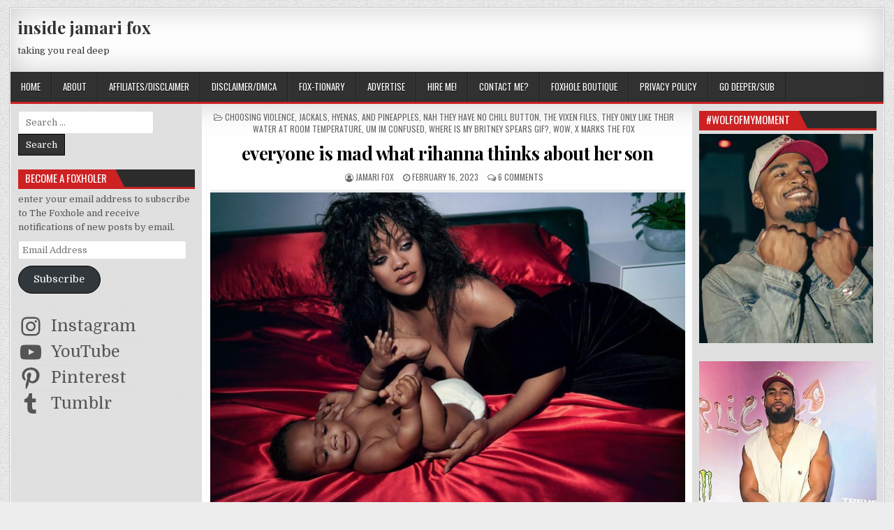

--- FILE ---
content_type: text/html; charset=UTF-8
request_url: https://insidejamarifox.com/everyone-is-mad-what-rihanna-thinks-about-her-son/
body_size: 28037
content:
<!DOCTYPE html>
<html lang="en-US">
<head>
<meta charset="UTF-8">
<meta name="viewport" content="width=device-width, initial-scale=1, maximum-scale=1">
<link rel="profile" href="http://gmpg.org/xfn/11">
<link rel="pingback" href="https://insidejamarifox.com/xmlrpc.php">
<meta name='robots' content='index, follow, max-image-preview:large, max-snippet:-1, max-video-preview:-1' />
	<style>img:is([sizes="auto" i], [sizes^="auto," i]) { contain-intrinsic-size: 3000px 1500px }</style>
	
	<!-- This site is optimized with the Yoast SEO plugin v26.7 - https://yoast.com/wordpress/plugins/seo/ -->
	<title>everyone is mad what rihanna thinks about her son | inside jamari fox</title>
	<meta name="description" content="rihanna is on the tip of everyone&#039;s tongue this week. from the opinions about her superbowl performance, her pregnancy reveal on the mario maker stage," />
	<link rel="canonical" href="https://insidejamarifox.com/everyone-is-mad-what-rihanna-thinks-about-her-son/" />
	<meta property="og:locale" content="en_US" />
	<meta property="og:type" content="article" />
	<meta property="og:title" content="everyone is mad what rihanna thinks about her son | inside jamari fox" />
	<meta property="og:description" content="rihanna is on the tip of everyone&#039;s tongue this week. from the opinions about her superbowl performance, her pregnancy reveal on the mario maker stage," />
	<meta property="og:url" content="https://insidejamarifox.com/everyone-is-mad-what-rihanna-thinks-about-her-son/" />
	<meta property="og:site_name" content="inside jamari fox" />
	<meta property="article:publisher" content="https://www.facebook.com/insidejamarifox" />
	<meta property="article:author" content="https://www.facebook.com/insidejamarifox" />
	<meta property="article:published_time" content="2023-02-16T22:14:02+00:00" />
	<meta property="og:image" content="https://insidejamarifox.com/wp-content/uploads/2023/02/Screenshot-2023-02-16-at-4.52.45-PM.png" />
	<meta name="author" content="jamari fox" />
	<meta name="twitter:card" content="summary_large_image" />
	<meta name="twitter:creator" content="@itsjamarifox" />
	<meta name="twitter:site" content="@itsjamarifox" />
	<meta name="twitter:label1" content="Written by" />
	<meta name="twitter:data1" content="jamari fox" />
	<meta name="twitter:label2" content="Est. reading time" />
	<meta name="twitter:data2" content="1 minute" />
	<script type="application/ld+json" class="yoast-schema-graph">{"@context":"https://schema.org","@graph":[{"@type":"Article","@id":"https://insidejamarifox.com/everyone-is-mad-what-rihanna-thinks-about-her-son/#article","isPartOf":{"@id":"https://insidejamarifox.com/everyone-is-mad-what-rihanna-thinks-about-her-son/"},"author":{"name":"jamari fox","@id":"https://insidejamarifox.com/#/schema/person/5772122445d4fe23c74e2ac3bce785ea"},"headline":"everyone is mad what rihanna thinks about her son","datePublished":"2023-02-16T22:14:02+00:00","mainEntityOfPage":{"@id":"https://insidejamarifox.com/everyone-is-mad-what-rihanna-thinks-about-her-son/"},"wordCount":223,"commentCount":6,"publisher":{"@id":"https://insidejamarifox.com/#/schema/person/5772122445d4fe23c74e2ac3bce785ea"},"image":{"@id":"https://insidejamarifox.com/everyone-is-mad-what-rihanna-thinks-about-her-son/#primaryimage"},"thumbnailUrl":"https://insidejamarifox.com/wp-content/uploads/2023/02/Screenshot-2023-02-16-at-4.52.45-PM.png","keywords":["angry","fine","insidejamarifox","mad","rihanna","son","wow","yikes"],"articleSection":["CHOOSING VIOLENCE","JACKALS, HYENAS, AND PINEAPPLES","NAH THEY HAVE NO CHILL BUTTON","THE VIXEN FILES","THEY ONLY LIKE THEIR WATER AT ROOM TEMPERATURE","UM IM CONFUSED","WHERE IS MY BRITNEY SPEARS GIF?","WOW","X MARKS THE FOX"],"inLanguage":"en-US","potentialAction":[{"@type":"CommentAction","name":"Comment","target":["https://insidejamarifox.com/everyone-is-mad-what-rihanna-thinks-about-her-son/#respond"]}]},{"@type":"WebPage","@id":"https://insidejamarifox.com/everyone-is-mad-what-rihanna-thinks-about-her-son/","url":"https://insidejamarifox.com/everyone-is-mad-what-rihanna-thinks-about-her-son/","name":"everyone is mad what rihanna thinks about her son | inside jamari fox","isPartOf":{"@id":"https://insidejamarifox.com/#website"},"primaryImageOfPage":{"@id":"https://insidejamarifox.com/everyone-is-mad-what-rihanna-thinks-about-her-son/#primaryimage"},"image":{"@id":"https://insidejamarifox.com/everyone-is-mad-what-rihanna-thinks-about-her-son/#primaryimage"},"thumbnailUrl":"https://insidejamarifox.com/wp-content/uploads/2023/02/Screenshot-2023-02-16-at-4.52.45-PM.png","datePublished":"2023-02-16T22:14:02+00:00","description":"rihanna is on the tip of everyone's tongue this week. from the opinions about her superbowl performance, her pregnancy reveal on the mario maker stage,","breadcrumb":{"@id":"https://insidejamarifox.com/everyone-is-mad-what-rihanna-thinks-about-her-son/#breadcrumb"},"inLanguage":"en-US","potentialAction":[{"@type":"ReadAction","target":["https://insidejamarifox.com/everyone-is-mad-what-rihanna-thinks-about-her-son/"]}]},{"@type":"ImageObject","inLanguage":"en-US","@id":"https://insidejamarifox.com/everyone-is-mad-what-rihanna-thinks-about-her-son/#primaryimage","url":"https://insidejamarifox.com/wp-content/uploads/2023/02/Screenshot-2023-02-16-at-4.52.45-PM.png","contentUrl":"https://insidejamarifox.com/wp-content/uploads/2023/02/Screenshot-2023-02-16-at-4.52.45-PM.png"},{"@type":"BreadcrumbList","@id":"https://insidejamarifox.com/everyone-is-mad-what-rihanna-thinks-about-her-son/#breadcrumb","itemListElement":[{"@type":"ListItem","position":1,"name":"home","item":"https://insidejamarifox.com/"},{"@type":"ListItem","position":2,"name":"CHOOSING VIOLENCE","item":"https://insidejamarifox.com/category/choosing-violence/"},{"@type":"ListItem","position":3,"name":"everyone is mad what rihanna thinks about her son"}]},{"@type":"WebSite","@id":"https://insidejamarifox.com/#website","url":"https://insidejamarifox.com/","name":"inside jamari fox","description":"taking you real deep","publisher":{"@id":"https://insidejamarifox.com/#/schema/person/5772122445d4fe23c74e2ac3bce785ea"},"potentialAction":[{"@type":"SearchAction","target":{"@type":"EntryPoint","urlTemplate":"https://insidejamarifox.com/?s={search_term_string}"},"query-input":{"@type":"PropertyValueSpecification","valueRequired":true,"valueName":"search_term_string"}}],"inLanguage":"en-US"},{"@type":["Person","Organization"],"@id":"https://insidejamarifox.com/#/schema/person/5772122445d4fe23c74e2ac3bce785ea","name":"jamari fox","image":{"@type":"ImageObject","inLanguage":"en-US","@id":"https://insidejamarifox.com/#/schema/person/image/","url":"https://secure.gravatar.com/avatar/46ee319e29bea67cb182e2e6ffec5c4028e917d0b438f14cf48a0b445364356b?s=96&d=wavatar&r=r","contentUrl":"https://secure.gravatar.com/avatar/46ee319e29bea67cb182e2e6ffec5c4028e917d0b438f14cf48a0b445364356b?s=96&d=wavatar&r=r","caption":"jamari fox"},"logo":{"@id":"https://insidejamarifox.com/#/schema/person/image/"},"description":"the fox invited to the blogging table.","sameAs":["https://insidejamarifox.com/","https://www.facebook.com/insidejamarifox","https://www.instagram.com/itsjamarifox/","https://www.pinterest.com/insidejamarifox/","https://x.com/itsjamarifox","https://www.youtube.com/c/JamariFox01"]}]}</script>
	<!-- / Yoast SEO plugin. -->


<link rel='dns-prefetch' href='//public-api.wordpress.com' />
<link rel='dns-prefetch' href='//secure.gravatar.com' />
<link rel='dns-prefetch' href='//stats.wp.com' />
<link rel='dns-prefetch' href='//fonts.googleapis.com' />
<link rel='dns-prefetch' href='//widgets.wp.com' />
<link rel='dns-prefetch' href='//s0.wp.com' />
<link rel='dns-prefetch' href='//0.gravatar.com' />
<link rel='dns-prefetch' href='//1.gravatar.com' />
<link rel='dns-prefetch' href='//2.gravatar.com' />
<link rel='dns-prefetch' href='//jetpack.wordpress.com' />
<link rel='dns-prefetch' href='//s.pubmine.com' />
<link rel='dns-prefetch' href='//x.bidswitch.net' />
<link rel='dns-prefetch' href='//static.criteo.net' />
<link rel='dns-prefetch' href='//ib.adnxs.com' />
<link rel='dns-prefetch' href='//aax.amazon-adsystem.com' />
<link rel='dns-prefetch' href='//bidder.criteo.com' />
<link rel='dns-prefetch' href='//cas.criteo.com' />
<link rel='dns-prefetch' href='//gum.criteo.com' />
<link rel='dns-prefetch' href='//ads.pubmatic.com' />
<link rel='dns-prefetch' href='//gads.pubmatic.com' />
<link rel='dns-prefetch' href='//tpc.googlesyndication.com' />
<link rel='dns-prefetch' href='//ad.doubleclick.net' />
<link rel='dns-prefetch' href='//googleads.g.doubleclick.net' />
<link rel='dns-prefetch' href='//www.googletagservices.com' />
<link rel='dns-prefetch' href='//cdn.switchadhub.com' />
<link rel='dns-prefetch' href='//delivery.g.switchadhub.com' />
<link rel='dns-prefetch' href='//delivery.swid.switchadhub.com' />
<link rel='dns-prefetch' href='//af.pubmine.com' />
<link rel='preconnect' href='//i0.wp.com' />
<link rel='preconnect' href='//c0.wp.com' />
<link rel="alternate" type="application/rss+xml" title="inside jamari fox &raquo; Feed" href="https://insidejamarifox.com/feed/" />
<link rel="alternate" type="application/rss+xml" title="inside jamari fox &raquo; Comments Feed" href="https://insidejamarifox.com/comments/feed/" />
<link rel="alternate" type="application/rss+xml" title="inside jamari fox &raquo; everyone is mad what rihanna thinks about her son Comments Feed" href="https://insidejamarifox.com/everyone-is-mad-what-rihanna-thinks-about-her-son/feed/" />
		<!-- This site uses the Google Analytics by MonsterInsights plugin v9.11.1 - Using Analytics tracking - https://www.monsterinsights.com/ -->
							<script src="//www.googletagmanager.com/gtag/js?id=G-395XW86H12"  data-cfasync="false" data-wpfc-render="false" type="text/javascript" async></script>
			<script data-cfasync="false" data-wpfc-render="false" type="text/javascript">
				var mi_version = '9.11.1';
				var mi_track_user = true;
				var mi_no_track_reason = '';
								var MonsterInsightsDefaultLocations = {"page_location":"https:\/\/insidejamarifox.com\/everyone-is-mad-what-rihanna-thinks-about-her-son\/"};
								if ( typeof MonsterInsightsPrivacyGuardFilter === 'function' ) {
					var MonsterInsightsLocations = (typeof MonsterInsightsExcludeQuery === 'object') ? MonsterInsightsPrivacyGuardFilter( MonsterInsightsExcludeQuery ) : MonsterInsightsPrivacyGuardFilter( MonsterInsightsDefaultLocations );
				} else {
					var MonsterInsightsLocations = (typeof MonsterInsightsExcludeQuery === 'object') ? MonsterInsightsExcludeQuery : MonsterInsightsDefaultLocations;
				}

								var disableStrs = [
										'ga-disable-G-395XW86H12',
									];

				/* Function to detect opted out users */
				function __gtagTrackerIsOptedOut() {
					for (var index = 0; index < disableStrs.length; index++) {
						if (document.cookie.indexOf(disableStrs[index] + '=true') > -1) {
							return true;
						}
					}

					return false;
				}

				/* Disable tracking if the opt-out cookie exists. */
				if (__gtagTrackerIsOptedOut()) {
					for (var index = 0; index < disableStrs.length; index++) {
						window[disableStrs[index]] = true;
					}
				}

				/* Opt-out function */
				function __gtagTrackerOptout() {
					for (var index = 0; index < disableStrs.length; index++) {
						document.cookie = disableStrs[index] + '=true; expires=Thu, 31 Dec 2099 23:59:59 UTC; path=/';
						window[disableStrs[index]] = true;
					}
				}

				if ('undefined' === typeof gaOptout) {
					function gaOptout() {
						__gtagTrackerOptout();
					}
				}
								window.dataLayer = window.dataLayer || [];

				window.MonsterInsightsDualTracker = {
					helpers: {},
					trackers: {},
				};
				if (mi_track_user) {
					function __gtagDataLayer() {
						dataLayer.push(arguments);
					}

					function __gtagTracker(type, name, parameters) {
						if (!parameters) {
							parameters = {};
						}

						if (parameters.send_to) {
							__gtagDataLayer.apply(null, arguments);
							return;
						}

						if (type === 'event') {
														parameters.send_to = monsterinsights_frontend.v4_id;
							var hookName = name;
							if (typeof parameters['event_category'] !== 'undefined') {
								hookName = parameters['event_category'] + ':' + name;
							}

							if (typeof MonsterInsightsDualTracker.trackers[hookName] !== 'undefined') {
								MonsterInsightsDualTracker.trackers[hookName](parameters);
							} else {
								__gtagDataLayer('event', name, parameters);
							}
							
						} else {
							__gtagDataLayer.apply(null, arguments);
						}
					}

					__gtagTracker('js', new Date());
					__gtagTracker('set', {
						'developer_id.dZGIzZG': true,
											});
					if ( MonsterInsightsLocations.page_location ) {
						__gtagTracker('set', MonsterInsightsLocations);
					}
										__gtagTracker('config', 'G-395XW86H12', {"forceSSL":"true"} );
										window.gtag = __gtagTracker;										(function () {
						/* https://developers.google.com/analytics/devguides/collection/analyticsjs/ */
						/* ga and __gaTracker compatibility shim. */
						var noopfn = function () {
							return null;
						};
						var newtracker = function () {
							return new Tracker();
						};
						var Tracker = function () {
							return null;
						};
						var p = Tracker.prototype;
						p.get = noopfn;
						p.set = noopfn;
						p.send = function () {
							var args = Array.prototype.slice.call(arguments);
							args.unshift('send');
							__gaTracker.apply(null, args);
						};
						var __gaTracker = function () {
							var len = arguments.length;
							if (len === 0) {
								return;
							}
							var f = arguments[len - 1];
							if (typeof f !== 'object' || f === null || typeof f.hitCallback !== 'function') {
								if ('send' === arguments[0]) {
									var hitConverted, hitObject = false, action;
									if ('event' === arguments[1]) {
										if ('undefined' !== typeof arguments[3]) {
											hitObject = {
												'eventAction': arguments[3],
												'eventCategory': arguments[2],
												'eventLabel': arguments[4],
												'value': arguments[5] ? arguments[5] : 1,
											}
										}
									}
									if ('pageview' === arguments[1]) {
										if ('undefined' !== typeof arguments[2]) {
											hitObject = {
												'eventAction': 'page_view',
												'page_path': arguments[2],
											}
										}
									}
									if (typeof arguments[2] === 'object') {
										hitObject = arguments[2];
									}
									if (typeof arguments[5] === 'object') {
										Object.assign(hitObject, arguments[5]);
									}
									if ('undefined' !== typeof arguments[1].hitType) {
										hitObject = arguments[1];
										if ('pageview' === hitObject.hitType) {
											hitObject.eventAction = 'page_view';
										}
									}
									if (hitObject) {
										action = 'timing' === arguments[1].hitType ? 'timing_complete' : hitObject.eventAction;
										hitConverted = mapArgs(hitObject);
										__gtagTracker('event', action, hitConverted);
									}
								}
								return;
							}

							function mapArgs(args) {
								var arg, hit = {};
								var gaMap = {
									'eventCategory': 'event_category',
									'eventAction': 'event_action',
									'eventLabel': 'event_label',
									'eventValue': 'event_value',
									'nonInteraction': 'non_interaction',
									'timingCategory': 'event_category',
									'timingVar': 'name',
									'timingValue': 'value',
									'timingLabel': 'event_label',
									'page': 'page_path',
									'location': 'page_location',
									'title': 'page_title',
									'referrer' : 'page_referrer',
								};
								for (arg in args) {
																		if (!(!args.hasOwnProperty(arg) || !gaMap.hasOwnProperty(arg))) {
										hit[gaMap[arg]] = args[arg];
									} else {
										hit[arg] = args[arg];
									}
								}
								return hit;
							}

							try {
								f.hitCallback();
							} catch (ex) {
							}
						};
						__gaTracker.create = newtracker;
						__gaTracker.getByName = newtracker;
						__gaTracker.getAll = function () {
							return [];
						};
						__gaTracker.remove = noopfn;
						__gaTracker.loaded = true;
						window['__gaTracker'] = __gaTracker;
					})();
									} else {
										console.log("");
					(function () {
						function __gtagTracker() {
							return null;
						}

						window['__gtagTracker'] = __gtagTracker;
						window['gtag'] = __gtagTracker;
					})();
									}
			</script>
							<!-- / Google Analytics by MonsterInsights -->
		<script type="text/javascript">
/* <![CDATA[ */
window._wpemojiSettings = {"baseUrl":"https:\/\/s.w.org\/images\/core\/emoji\/16.0.1\/72x72\/","ext":".png","svgUrl":"https:\/\/s.w.org\/images\/core\/emoji\/16.0.1\/svg\/","svgExt":".svg","source":{"concatemoji":"https:\/\/insidejamarifox.com\/wp-includes\/js\/wp-emoji-release.min.js?ver=6.8.3"}};
/*! This file is auto-generated */
!function(s,n){var o,i,e;function c(e){try{var t={supportTests:e,timestamp:(new Date).valueOf()};sessionStorage.setItem(o,JSON.stringify(t))}catch(e){}}function p(e,t,n){e.clearRect(0,0,e.canvas.width,e.canvas.height),e.fillText(t,0,0);var t=new Uint32Array(e.getImageData(0,0,e.canvas.width,e.canvas.height).data),a=(e.clearRect(0,0,e.canvas.width,e.canvas.height),e.fillText(n,0,0),new Uint32Array(e.getImageData(0,0,e.canvas.width,e.canvas.height).data));return t.every(function(e,t){return e===a[t]})}function u(e,t){e.clearRect(0,0,e.canvas.width,e.canvas.height),e.fillText(t,0,0);for(var n=e.getImageData(16,16,1,1),a=0;a<n.data.length;a++)if(0!==n.data[a])return!1;return!0}function f(e,t,n,a){switch(t){case"flag":return n(e,"\ud83c\udff3\ufe0f\u200d\u26a7\ufe0f","\ud83c\udff3\ufe0f\u200b\u26a7\ufe0f")?!1:!n(e,"\ud83c\udde8\ud83c\uddf6","\ud83c\udde8\u200b\ud83c\uddf6")&&!n(e,"\ud83c\udff4\udb40\udc67\udb40\udc62\udb40\udc65\udb40\udc6e\udb40\udc67\udb40\udc7f","\ud83c\udff4\u200b\udb40\udc67\u200b\udb40\udc62\u200b\udb40\udc65\u200b\udb40\udc6e\u200b\udb40\udc67\u200b\udb40\udc7f");case"emoji":return!a(e,"\ud83e\udedf")}return!1}function g(e,t,n,a){var r="undefined"!=typeof WorkerGlobalScope&&self instanceof WorkerGlobalScope?new OffscreenCanvas(300,150):s.createElement("canvas"),o=r.getContext("2d",{willReadFrequently:!0}),i=(o.textBaseline="top",o.font="600 32px Arial",{});return e.forEach(function(e){i[e]=t(o,e,n,a)}),i}function t(e){var t=s.createElement("script");t.src=e,t.defer=!0,s.head.appendChild(t)}"undefined"!=typeof Promise&&(o="wpEmojiSettingsSupports",i=["flag","emoji"],n.supports={everything:!0,everythingExceptFlag:!0},e=new Promise(function(e){s.addEventListener("DOMContentLoaded",e,{once:!0})}),new Promise(function(t){var n=function(){try{var e=JSON.parse(sessionStorage.getItem(o));if("object"==typeof e&&"number"==typeof e.timestamp&&(new Date).valueOf()<e.timestamp+604800&&"object"==typeof e.supportTests)return e.supportTests}catch(e){}return null}();if(!n){if("undefined"!=typeof Worker&&"undefined"!=typeof OffscreenCanvas&&"undefined"!=typeof URL&&URL.createObjectURL&&"undefined"!=typeof Blob)try{var e="postMessage("+g.toString()+"("+[JSON.stringify(i),f.toString(),p.toString(),u.toString()].join(",")+"));",a=new Blob([e],{type:"text/javascript"}),r=new Worker(URL.createObjectURL(a),{name:"wpTestEmojiSupports"});return void(r.onmessage=function(e){c(n=e.data),r.terminate(),t(n)})}catch(e){}c(n=g(i,f,p,u))}t(n)}).then(function(e){for(var t in e)n.supports[t]=e[t],n.supports.everything=n.supports.everything&&n.supports[t],"flag"!==t&&(n.supports.everythingExceptFlag=n.supports.everythingExceptFlag&&n.supports[t]);n.supports.everythingExceptFlag=n.supports.everythingExceptFlag&&!n.supports.flag,n.DOMReady=!1,n.readyCallback=function(){n.DOMReady=!0}}).then(function(){return e}).then(function(){var e;n.supports.everything||(n.readyCallback(),(e=n.source||{}).concatemoji?t(e.concatemoji):e.wpemoji&&e.twemoji&&(t(e.twemoji),t(e.wpemoji)))}))}((window,document),window._wpemojiSettings);
/* ]]> */
</script>
<link rel='stylesheet' id='jetpack_related-posts-css' href='https://c0.wp.com/p/jetpack/15.4/modules/related-posts/related-posts.css' type='text/css' media='all' />
<style id='wp-emoji-styles-inline-css' type='text/css'>

	img.wp-smiley, img.emoji {
		display: inline !important;
		border: none !important;
		box-shadow: none !important;
		height: 1em !important;
		width: 1em !important;
		margin: 0 0.07em !important;
		vertical-align: -0.1em !important;
		background: none !important;
		padding: 0 !important;
	}
</style>
<link rel='stylesheet' id='wp-block-library-css' href='https://c0.wp.com/c/6.8.3/wp-includes/css/dist/block-library/style.min.css' type='text/css' media='all' />
<style id='classic-theme-styles-inline-css' type='text/css'>
/*! This file is auto-generated */
.wp-block-button__link{color:#fff;background-color:#32373c;border-radius:9999px;box-shadow:none;text-decoration:none;padding:calc(.667em + 2px) calc(1.333em + 2px);font-size:1.125em}.wp-block-file__button{background:#32373c;color:#fff;text-decoration:none}
</style>
<link rel='stylesheet' id='mediaelement-css' href='https://c0.wp.com/c/6.8.3/wp-includes/js/mediaelement/mediaelementplayer-legacy.min.css' type='text/css' media='all' />
<link rel='stylesheet' id='wp-mediaelement-css' href='https://c0.wp.com/c/6.8.3/wp-includes/js/mediaelement/wp-mediaelement.min.css' type='text/css' media='all' />
<style id='jetpack-sharing-buttons-style-inline-css' type='text/css'>
.jetpack-sharing-buttons__services-list{display:flex;flex-direction:row;flex-wrap:wrap;gap:0;list-style-type:none;margin:5px;padding:0}.jetpack-sharing-buttons__services-list.has-small-icon-size{font-size:12px}.jetpack-sharing-buttons__services-list.has-normal-icon-size{font-size:16px}.jetpack-sharing-buttons__services-list.has-large-icon-size{font-size:24px}.jetpack-sharing-buttons__services-list.has-huge-icon-size{font-size:36px}@media print{.jetpack-sharing-buttons__services-list{display:none!important}}.editor-styles-wrapper .wp-block-jetpack-sharing-buttons{gap:0;padding-inline-start:0}ul.jetpack-sharing-buttons__services-list.has-background{padding:1.25em 2.375em}
</style>
<style id='global-styles-inline-css' type='text/css'>
:root{--wp--preset--aspect-ratio--square: 1;--wp--preset--aspect-ratio--4-3: 4/3;--wp--preset--aspect-ratio--3-4: 3/4;--wp--preset--aspect-ratio--3-2: 3/2;--wp--preset--aspect-ratio--2-3: 2/3;--wp--preset--aspect-ratio--16-9: 16/9;--wp--preset--aspect-ratio--9-16: 9/16;--wp--preset--color--black: #000000;--wp--preset--color--cyan-bluish-gray: #abb8c3;--wp--preset--color--white: #ffffff;--wp--preset--color--pale-pink: #f78da7;--wp--preset--color--vivid-red: #cf2e2e;--wp--preset--color--luminous-vivid-orange: #ff6900;--wp--preset--color--luminous-vivid-amber: #fcb900;--wp--preset--color--light-green-cyan: #7bdcb5;--wp--preset--color--vivid-green-cyan: #00d084;--wp--preset--color--pale-cyan-blue: #8ed1fc;--wp--preset--color--vivid-cyan-blue: #0693e3;--wp--preset--color--vivid-purple: #9b51e0;--wp--preset--gradient--vivid-cyan-blue-to-vivid-purple: linear-gradient(135deg,rgba(6,147,227,1) 0%,rgb(155,81,224) 100%);--wp--preset--gradient--light-green-cyan-to-vivid-green-cyan: linear-gradient(135deg,rgb(122,220,180) 0%,rgb(0,208,130) 100%);--wp--preset--gradient--luminous-vivid-amber-to-luminous-vivid-orange: linear-gradient(135deg,rgba(252,185,0,1) 0%,rgba(255,105,0,1) 100%);--wp--preset--gradient--luminous-vivid-orange-to-vivid-red: linear-gradient(135deg,rgba(255,105,0,1) 0%,rgb(207,46,46) 100%);--wp--preset--gradient--very-light-gray-to-cyan-bluish-gray: linear-gradient(135deg,rgb(238,238,238) 0%,rgb(169,184,195) 100%);--wp--preset--gradient--cool-to-warm-spectrum: linear-gradient(135deg,rgb(74,234,220) 0%,rgb(151,120,209) 20%,rgb(207,42,186) 40%,rgb(238,44,130) 60%,rgb(251,105,98) 80%,rgb(254,248,76) 100%);--wp--preset--gradient--blush-light-purple: linear-gradient(135deg,rgb(255,206,236) 0%,rgb(152,150,240) 100%);--wp--preset--gradient--blush-bordeaux: linear-gradient(135deg,rgb(254,205,165) 0%,rgb(254,45,45) 50%,rgb(107,0,62) 100%);--wp--preset--gradient--luminous-dusk: linear-gradient(135deg,rgb(255,203,112) 0%,rgb(199,81,192) 50%,rgb(65,88,208) 100%);--wp--preset--gradient--pale-ocean: linear-gradient(135deg,rgb(255,245,203) 0%,rgb(182,227,212) 50%,rgb(51,167,181) 100%);--wp--preset--gradient--electric-grass: linear-gradient(135deg,rgb(202,248,128) 0%,rgb(113,206,126) 100%);--wp--preset--gradient--midnight: linear-gradient(135deg,rgb(2,3,129) 0%,rgb(40,116,252) 100%);--wp--preset--font-size--small: 13px;--wp--preset--font-size--medium: 20px;--wp--preset--font-size--large: 36px;--wp--preset--font-size--x-large: 42px;--wp--preset--spacing--20: 0.44rem;--wp--preset--spacing--30: 0.67rem;--wp--preset--spacing--40: 1rem;--wp--preset--spacing--50: 1.5rem;--wp--preset--spacing--60: 2.25rem;--wp--preset--spacing--70: 3.38rem;--wp--preset--spacing--80: 5.06rem;--wp--preset--shadow--natural: 6px 6px 9px rgba(0, 0, 0, 0.2);--wp--preset--shadow--deep: 12px 12px 50px rgba(0, 0, 0, 0.4);--wp--preset--shadow--sharp: 6px 6px 0px rgba(0, 0, 0, 0.2);--wp--preset--shadow--outlined: 6px 6px 0px -3px rgba(255, 255, 255, 1), 6px 6px rgba(0, 0, 0, 1);--wp--preset--shadow--crisp: 6px 6px 0px rgba(0, 0, 0, 1);}:where(.is-layout-flex){gap: 0.5em;}:where(.is-layout-grid){gap: 0.5em;}body .is-layout-flex{display: flex;}.is-layout-flex{flex-wrap: wrap;align-items: center;}.is-layout-flex > :is(*, div){margin: 0;}body .is-layout-grid{display: grid;}.is-layout-grid > :is(*, div){margin: 0;}:where(.wp-block-columns.is-layout-flex){gap: 2em;}:where(.wp-block-columns.is-layout-grid){gap: 2em;}:where(.wp-block-post-template.is-layout-flex){gap: 1.25em;}:where(.wp-block-post-template.is-layout-grid){gap: 1.25em;}.has-black-color{color: var(--wp--preset--color--black) !important;}.has-cyan-bluish-gray-color{color: var(--wp--preset--color--cyan-bluish-gray) !important;}.has-white-color{color: var(--wp--preset--color--white) !important;}.has-pale-pink-color{color: var(--wp--preset--color--pale-pink) !important;}.has-vivid-red-color{color: var(--wp--preset--color--vivid-red) !important;}.has-luminous-vivid-orange-color{color: var(--wp--preset--color--luminous-vivid-orange) !important;}.has-luminous-vivid-amber-color{color: var(--wp--preset--color--luminous-vivid-amber) !important;}.has-light-green-cyan-color{color: var(--wp--preset--color--light-green-cyan) !important;}.has-vivid-green-cyan-color{color: var(--wp--preset--color--vivid-green-cyan) !important;}.has-pale-cyan-blue-color{color: var(--wp--preset--color--pale-cyan-blue) !important;}.has-vivid-cyan-blue-color{color: var(--wp--preset--color--vivid-cyan-blue) !important;}.has-vivid-purple-color{color: var(--wp--preset--color--vivid-purple) !important;}.has-black-background-color{background-color: var(--wp--preset--color--black) !important;}.has-cyan-bluish-gray-background-color{background-color: var(--wp--preset--color--cyan-bluish-gray) !important;}.has-white-background-color{background-color: var(--wp--preset--color--white) !important;}.has-pale-pink-background-color{background-color: var(--wp--preset--color--pale-pink) !important;}.has-vivid-red-background-color{background-color: var(--wp--preset--color--vivid-red) !important;}.has-luminous-vivid-orange-background-color{background-color: var(--wp--preset--color--luminous-vivid-orange) !important;}.has-luminous-vivid-amber-background-color{background-color: var(--wp--preset--color--luminous-vivid-amber) !important;}.has-light-green-cyan-background-color{background-color: var(--wp--preset--color--light-green-cyan) !important;}.has-vivid-green-cyan-background-color{background-color: var(--wp--preset--color--vivid-green-cyan) !important;}.has-pale-cyan-blue-background-color{background-color: var(--wp--preset--color--pale-cyan-blue) !important;}.has-vivid-cyan-blue-background-color{background-color: var(--wp--preset--color--vivid-cyan-blue) !important;}.has-vivid-purple-background-color{background-color: var(--wp--preset--color--vivid-purple) !important;}.has-black-border-color{border-color: var(--wp--preset--color--black) !important;}.has-cyan-bluish-gray-border-color{border-color: var(--wp--preset--color--cyan-bluish-gray) !important;}.has-white-border-color{border-color: var(--wp--preset--color--white) !important;}.has-pale-pink-border-color{border-color: var(--wp--preset--color--pale-pink) !important;}.has-vivid-red-border-color{border-color: var(--wp--preset--color--vivid-red) !important;}.has-luminous-vivid-orange-border-color{border-color: var(--wp--preset--color--luminous-vivid-orange) !important;}.has-luminous-vivid-amber-border-color{border-color: var(--wp--preset--color--luminous-vivid-amber) !important;}.has-light-green-cyan-border-color{border-color: var(--wp--preset--color--light-green-cyan) !important;}.has-vivid-green-cyan-border-color{border-color: var(--wp--preset--color--vivid-green-cyan) !important;}.has-pale-cyan-blue-border-color{border-color: var(--wp--preset--color--pale-cyan-blue) !important;}.has-vivid-cyan-blue-border-color{border-color: var(--wp--preset--color--vivid-cyan-blue) !important;}.has-vivid-purple-border-color{border-color: var(--wp--preset--color--vivid-purple) !important;}.has-vivid-cyan-blue-to-vivid-purple-gradient-background{background: var(--wp--preset--gradient--vivid-cyan-blue-to-vivid-purple) !important;}.has-light-green-cyan-to-vivid-green-cyan-gradient-background{background: var(--wp--preset--gradient--light-green-cyan-to-vivid-green-cyan) !important;}.has-luminous-vivid-amber-to-luminous-vivid-orange-gradient-background{background: var(--wp--preset--gradient--luminous-vivid-amber-to-luminous-vivid-orange) !important;}.has-luminous-vivid-orange-to-vivid-red-gradient-background{background: var(--wp--preset--gradient--luminous-vivid-orange-to-vivid-red) !important;}.has-very-light-gray-to-cyan-bluish-gray-gradient-background{background: var(--wp--preset--gradient--very-light-gray-to-cyan-bluish-gray) !important;}.has-cool-to-warm-spectrum-gradient-background{background: var(--wp--preset--gradient--cool-to-warm-spectrum) !important;}.has-blush-light-purple-gradient-background{background: var(--wp--preset--gradient--blush-light-purple) !important;}.has-blush-bordeaux-gradient-background{background: var(--wp--preset--gradient--blush-bordeaux) !important;}.has-luminous-dusk-gradient-background{background: var(--wp--preset--gradient--luminous-dusk) !important;}.has-pale-ocean-gradient-background{background: var(--wp--preset--gradient--pale-ocean) !important;}.has-electric-grass-gradient-background{background: var(--wp--preset--gradient--electric-grass) !important;}.has-midnight-gradient-background{background: var(--wp--preset--gradient--midnight) !important;}.has-small-font-size{font-size: var(--wp--preset--font-size--small) !important;}.has-medium-font-size{font-size: var(--wp--preset--font-size--medium) !important;}.has-large-font-size{font-size: var(--wp--preset--font-size--large) !important;}.has-x-large-font-size{font-size: var(--wp--preset--font-size--x-large) !important;}
:where(.wp-block-post-template.is-layout-flex){gap: 1.25em;}:where(.wp-block-post-template.is-layout-grid){gap: 1.25em;}
:where(.wp-block-columns.is-layout-flex){gap: 2em;}:where(.wp-block-columns.is-layout-grid){gap: 2em;}
:root :where(.wp-block-pullquote){font-size: 1.5em;line-height: 1.6;}
</style>
<link rel='stylesheet' id='wp-components-css' href='https://c0.wp.com/c/6.8.3/wp-includes/css/dist/components/style.min.css' type='text/css' media='all' />
<link rel='stylesheet' id='godaddy-styles-css' href='https://insidejamarifox.com/wp-content/mu-plugins/vendor/wpex/godaddy-launch/includes/Dependencies/GoDaddy/Styles/build/latest.css?ver=2.0.2' type='text/css' media='all' />
<link rel='stylesheet' id='elegantwp-maincss-css' href='https://insidejamarifox.com/wp-content/themes/elegantwp/style.css' type='text/css' media='all' />
<link rel='stylesheet' id='font-awesome-css' href='https://insidejamarifox.com/wp-content/themes/elegantwp/assets/css/font-awesome.min.css' type='text/css' media='all' />
<link rel='stylesheet' id='elegantwp-webfont-css' href='//fonts.googleapis.com/css?family=Playfair+Display:400,400i,700,700i|Domine:400,700|Oswald:400,700|Poppins:400,400i,700,700i&#038;display=swap' type='text/css' media='all' />
<link rel='stylesheet' id='jetpack_likes-css' href='https://c0.wp.com/p/jetpack/15.4/modules/likes/style.css' type='text/css' media='all' />
<link rel='stylesheet' id='jetpack-subscriptions-css' href='https://c0.wp.com/p/jetpack/15.4/_inc/build/subscriptions/subscriptions.min.css' type='text/css' media='all' />
<link rel='stylesheet' id='wordads-css' href='https://c0.wp.com/p/jetpack/15.4/modules/wordads/css/style.css' type='text/css' media='all' />
<link rel='stylesheet' id='sharedaddy-css' href='https://c0.wp.com/p/jetpack/15.4/modules/sharedaddy/sharing.css' type='text/css' media='all' />
<link rel='stylesheet' id='social-logos-css' href='https://c0.wp.com/p/jetpack/15.4/_inc/social-logos/social-logos.min.css' type='text/css' media='all' />
<script type="text/javascript" id="jetpack_related-posts-js-extra">
/* <![CDATA[ */
var related_posts_js_options = {"post_heading":"h4"};
/* ]]> */
</script>
<script type="text/javascript" src="https://c0.wp.com/p/jetpack/15.4/_inc/build/related-posts/related-posts.min.js" id="jetpack_related-posts-js"></script>
<script type="text/javascript" src="https://c0.wp.com/c/6.8.3/wp-includes/js/dist/vendor/wp-polyfill.min.js" id="wp-polyfill-js"></script>
<script type="text/javascript" src="https://insidejamarifox.com/wp-content/plugins/jetpack/_inc/build/wordads/js/adflow-loader.min.js?minify=false&amp;ver=15.4" id="adflow_script_loader-js"></script>
<script type="text/javascript" src="https://public-api.wordpress.com/wpcom/v2/sites/48134555/adflow/conf/?_jsonp=a8c_adflow_callback&amp;ver=15.4" id="adflow_config-js"></script>
<script type="text/javascript" src="https://insidejamarifox.com/wp-content/plugins/google-analytics-for-wordpress/assets/js/frontend-gtag.min.js?ver=9.11.1" id="monsterinsights-frontend-script-js" async="async" data-wp-strategy="async"></script>
<script data-cfasync="false" data-wpfc-render="false" type="text/javascript" id='monsterinsights-frontend-script-js-extra'>/* <![CDATA[ */
var monsterinsights_frontend = {"js_events_tracking":"true","download_extensions":"doc,pdf,ppt,zip,xls,docx,pptx,xlsx","inbound_paths":"[]","home_url":"https:\/\/insidejamarifox.com","hash_tracking":"false","v4_id":"G-395XW86H12"};/* ]]> */
</script>
<script type="text/javascript" src="https://c0.wp.com/c/6.8.3/wp-includes/js/jquery/jquery.min.js" id="jquery-core-js"></script>
<script type="text/javascript" src="https://c0.wp.com/c/6.8.3/wp-includes/js/jquery/jquery-migrate.min.js" id="jquery-migrate-js"></script>
<link rel="https://api.w.org/" href="https://insidejamarifox.com/wp-json/" /><link rel="alternate" title="JSON" type="application/json" href="https://insidejamarifox.com/wp-json/wp/v2/posts/125176" /><link rel="EditURI" type="application/rsd+xml" title="RSD" href="https://insidejamarifox.com/xmlrpc.php?rsd" />
<meta name="generator" content="WordPress 6.8.3" />
<link rel='shortlink' href='https://insidejamarifox.com/?p=125176' />
<link rel="alternate" title="oEmbed (JSON)" type="application/json+oembed" href="https://insidejamarifox.com/wp-json/oembed/1.0/embed?url=https%3A%2F%2Finsidejamarifox.com%2Feveryone-is-mad-what-rihanna-thinks-about-her-son%2F" />
<link rel="alternate" title="oEmbed (XML)" type="text/xml+oembed" href="https://insidejamarifox.com/wp-json/oembed/1.0/embed?url=https%3A%2F%2Finsidejamarifox.com%2Feveryone-is-mad-what-rihanna-thinks-about-her-son%2F&#038;format=xml" />

		<!-- GA Google Analytics @ https://m0n.co/ga -->
		<script async src="https://www.googletagmanager.com/gtag/js?id=G-395XW86H12"></script>
		<script>
			window.dataLayer = window.dataLayer || [];
			function gtag(){dataLayer.push(arguments);}
			gtag('js', new Date());
			gtag('config', 'G-395XW86H12');
		</script>

		<style>img#wpstats{display:none}</style>
		<style type="text/css">.recentcomments a{display:inline !important;padding:0 !important;margin:0 !important;}</style><style type="text/css" id="custom-background-css">
body.custom-background { background-color: #ededed; background-image: url("https://insidejamarifox.com/wp-content/themes/elegantwp/assets/images/background.png"); background-position: left top; background-size: auto; background-repeat: repeat; background-attachment: fixed; }
</style>
	<script type="text/javascript">
/* <![CDATA[ */
var wa_smart = { 'post_id': 125176, 'origin': 'jetpack', 'theme': 'elegantwp', 'target': 'wp_blog_id=48134555;language=en_US', 'top': { 'enabled': false }, 'inline': { 'enabled': false }, 'belowpost': { 'enabled': true }, 'bottom_sticky': { 'enabled': false }, 'sidebar_sticky_right': { 'enabled': false }, 'gutenberg_rectangle': { 'enabled': false }, 'gutenberg_leaderboard': { 'enabled': false }, 'gutenberg_mobile_leaderboard': { 'enabled': false }, 'gutenberg_skyscraper': { 'enabled': false }, 'sidebar_widget_mediumrectangle': { 'enabled': false }, 'sidebar_widget_leaderboard': { 'enabled': false }, 'sidebar_widget_wideskyscraper': { 'enabled': false }, 'shortcode': { 'enabled': false } }; wa_smart.cmd = [];
/* ]]> */
</script>
		<script data-cfasync=&quot;false&quot; type="text/javascript">
			var __ATA_PP = { 'pt': 1, 'ht': 2, 'tn': 'elegantwp', 'uloggedin': '0', 'amp': false, 'siteid': 48134555, 'consent': 0, 'ad': { 'label': { 'text': 'Advertisements' }, 'reportAd': { 'text': 'Report this ad' }, 'privacySettings': { 'text': 'Privacy', 'onClick': function() { window.__tcfapi && window.__tcfapi('showUi'); } } }, 'disabled_slot_formats': [] };
			var __ATA = __ATA || {};
			__ATA.cmd = __ATA.cmd || [];
			__ATA.criteo = __ATA.criteo || {};
			__ATA.criteo.cmd = __ATA.criteo.cmd || [];
		</script>
					<script type="text/javascript">
				window.sas_fallback = window.sas_fallback || [];
				window.sas_fallback.push(
					{ tag: "&lt;div id=&quot;atatags-481345555-{{unique_id}}&quot;&gt;&lt;/div&gt;&lt;script&gt;__ATA.cmd.push(function() {__ATA.initDynamicSlot({id: \'atatags-481345555-{{unique_id}}\',location: 310,formFactor: \'001\',label: {text: \'Advertisements\',},creative: {reportAd: {text: \'Report this ad\',},privacySettings: {text: \'Privacy settings\',onClick: function() { window.__tcfapi &amp;&amp; window.__tcfapi(\'showUi\'); },}}});});&lt;/script&gt;", type: 'inline' },
					{ tag: "&lt;div id=&quot;atatags-481345555-{{unique_id}}&quot;&gt;&lt;/div&gt;&lt;script&gt;__ATA.cmd.push(function() {__ATA.initDynamicSlot({id: \'atatags-481345555-{{unique_id}}\',location: 120,formFactor: \'001\',label: {text: \'Advertisements\',},creative: {reportAd: {text: \'Report this ad\',},privacySettings: {text: \'Privacy settings\',onClick: function() { window.__tcfapi &amp;&amp; window.__tcfapi(\'showUi\'); },}}});});&lt;/script&gt;", type: 'belowpost' },
					{ tag: "&lt;div id=&quot;atatags-481345555-{{unique_id}}&quot;&gt;&lt;/div&gt;&lt;script&gt;__ATA.cmd.push(function() {__ATA.initDynamicSlot({id: \'atatags-481345555-{{unique_id}}\',location: 110,formFactor: \'002\',label: {text: \'Advertisements\',},creative: {reportAd: {text: \'Report this ad\',},privacySettings: {text: \'Privacy settings\',onClick: function() { window.__tcfapi &amp;&amp; window.__tcfapi(\'showUi\'); },}}});});&lt;/script&gt;", type: 'top' }
				);
			</script>		<script data-cfasync=&quot;false&quot; type="text/javascript">
		function loadIPONWEB() { // TODO: Remove this after June 30th, 2025
		(function(){var g=Date.now||function(){return+new Date};function h(a,b){a:{for(var c=a.length,d="string"==typeof a?a.split(""):a,e=0;e<c;e++)if(e in d&&b.call(void 0,d[e],e,a)){b=e;break a}b=-1}return 0>b?null:"string"==typeof a?a.charAt(b):a[b]};function k(a,b,c){c=null!=c?"="+encodeURIComponent(String(c)):"";if(b+=c){c=a.indexOf("#");0>c&&(c=a.length);var d=a.indexOf("?");if(0>d||d>c){d=c;var e=""}else e=a.substring(d+1,c);a=[a.substr(0,d),e,a.substr(c)];c=a[1];a[1]=b?c?c+"&"+b:b:c;a=a[0]+(a[1]?"?"+a[1]:"")+a[2]}return a};var l=0;function m(a,b){var c=document.createElement("script");c.src=a;c.onload=function(){b&&b(void 0)};c.onerror=function(){b&&b("error")};a=document.getElementsByTagName("head");var d;a&&0!==a.length?d=a[0]:d=document.documentElement;d.appendChild(c)}function n(a){var b=void 0===b?document.cookie:b;return(b=h(b.split("; "),function(c){return-1!=c.indexOf(a+"=")}))?b.split("=")[1]:""}function p(a){return"string"==typeof a&&0<a.length}
		function r(a,b,c){b=void 0===b?"":b;c=void 0===c?".":c;var d=[];Object.keys(a).forEach(function(e){var f=a[e],q=typeof f;"object"==q&&null!=f||"function"==q?d.push(r(f,b+e+c)):null!==f&&void 0!==f&&(e=encodeURIComponent(b+e),d.push(e+"="+encodeURIComponent(f)))});return d.filter(p).join("&")}function t(a,b){a||((window.__ATA||{}).config=b.c,m(b.url))}var u=Math.floor(1E13*Math.random()),v=window.__ATA||{};window.__ATA=v;window.__ATA.cmd=v.cmd||[];v.rid=u;v.createdAt=g();var w=window.__ATA||{},x="s.pubmine.com";
		w&&w.serverDomain&&(x=w.serverDomain);var y="//"+x+"/conf",z=window.top===window,A=window.__ATA_PP&&window.__ATA_PP.gdpr_applies,B="boolean"===typeof A?Number(A):null,C=window.__ATA_PP||null,D=z?document.referrer?document.referrer:null:null,E=z?window.location.href:document.referrer?document.referrer:null,F,G=n("__ATA_tuuid");F=G?G:null;var H=window.innerWidth+"x"+window.innerHeight,I=n("usprivacy"),J=r({gdpr:B,pp:C,rid:u,src:D,ref:E,tuuid:F,vp:H,us_privacy:I?I:null},"",".");
		(function(a){var b=void 0===b?"cb":b;l++;var c="callback__"+g().toString(36)+"_"+l.toString(36);a=k(a,b,c);window[c]=function(d){t(void 0,d)};m(a,function(d){d&&t(d)})})(y+"?"+J);}).call(this);
		}
		</script>
		<link rel="icon" href="https://i0.wp.com/insidejamarifox.com/wp-content/uploads/2024/05/cropped-jamaridevil.jpg?fit=32%2C32&#038;ssl=1" sizes="32x32" />
<link rel="icon" href="https://i0.wp.com/insidejamarifox.com/wp-content/uploads/2024/05/cropped-jamaridevil.jpg?fit=192%2C192&#038;ssl=1" sizes="192x192" />
<link rel="apple-touch-icon" href="https://i0.wp.com/insidejamarifox.com/wp-content/uploads/2024/05/cropped-jamaridevil.jpg?fit=180%2C180&#038;ssl=1" />
<meta name="msapplication-TileImage" content="https://i0.wp.com/insidejamarifox.com/wp-content/uploads/2024/05/cropped-jamaridevil.jpg?fit=270%2C270&#038;ssl=1" />
</head>

<body class="wp-singular post-template-default single single-post postid-125176 single-format-standard custom-background wp-theme-elegantwp elegantwp-animated elegantwp-fadein" id="elegantwp-site-body" itemscope="itemscope" itemtype="http://schema.org/WebPage">
<a class="skip-link screen-reader-text" href="#elegantwp-posts-wrapper">Skip to content</a>

<div class="elegantwp-outer-wrapper-full">
<div class="elegantwp-outer-wrapper">

<div class="elegantwp-container elegantwp-secondary-menu-container clearfix">
<div class="elegantwp-secondary-menu-container-inside clearfix">
<nav class="elegantwp-nav-secondary" id="elegantwp-secondary-navigation" itemscope="itemscope" itemtype="http://schema.org/SiteNavigationElement" role="navigation" aria-label="Secondary Menu">
<button class="elegantwp-secondary-responsive-menu-icon" aria-controls="elegantwp-menu-secondary-navigation" aria-expanded="false">Menu</button>
</nav>
</div>
</div>

<div class="elegantwp-container" id="elegantwp-header" itemscope="itemscope" itemtype="http://schema.org/WPHeader" role="banner">
<div class="elegantwp-head-content clearfix" id="elegantwp-head-content">


<div class="elegantwp-header-inside clearfix">
<div id="elegantwp-logo">
    <div class="site-branding">
      <h1 class="elegantwp-site-title"><a href="https://insidejamarifox.com/" rel="home">inside jamari fox</a></h1>
      <p class="elegantwp-site-description">taking you real deep</p>
    </div>
</div><!--/#elegantwp-logo -->

<div id="elegantwp-header-banner">
</div><!--/#elegantwp-header-banner -->
</div>

</div><!--/#elegantwp-head-content -->
</div><!--/#elegantwp-header -->

<div class="elegantwp-container elegantwp-primary-menu-container clearfix">
<div class="elegantwp-primary-menu-container-inside clearfix">

<nav class="elegantwp-nav-primary" id="elegantwp-primary-navigation" itemscope="itemscope" itemtype="http://schema.org/SiteNavigationElement" role="navigation" aria-label="Primary Menu">
<button class="elegantwp-primary-responsive-menu-icon" aria-controls="elegantwp-menu-primary-navigation" aria-expanded="false">Menu</button>
<ul id="elegantwp-menu-primary-navigation" class="elegantwp-primary-nav-menu elegantwp-menu-primary"><li ><a href="https://insidejamarifox.com/">Home</a></li><li class="page_item page-item-353"><a href="https://insidejamarifox.com/inside-me/">ABOUT</a></li><li class="page_item page-item-127521"><a href="https://insidejamarifox.com/affiliates/">AFFILIATES/DISCLAIMER</a></li><li class="page_item page-item-9542"><a href="https://insidejamarifox.com/disclaimer/">DISCLAIMER/DMCA</a></li><li class="page_item page-item-2564"><a href="https://insidejamarifox.com/foxhole/">FOX-TIONARY</a></li><li class="page_item page-item-94162 page_item_has_children"><a href="https://insidejamarifox.com/advertise-2/">ADVERTISE</a><ul class='children'><li class="page_item page-item-125096"><a href="https://insidejamarifox.com/advertise-2/sponsorship-inquiries/">SPONSORSHIP INQUIRIES</a></li></ul></li><li class="page_item page-item-111635"><a href="https://insidejamarifox.com/hire-me/">HIRE ME!</a></li><li class="page_item page-item-9555"><a href="https://insidejamarifox.com/contactthefox/">CONTACT ME?</a></li><li class="page_item page-item-127623"><a href="https://insidejamarifox.com/foxhole-boutique/">FOXHOLE BOUTIQUE</a></li><li class="page_item page-item-130870"><a href="https://insidejamarifox.com/privacy-policy/">privacy policy</a></li><li class="page_item page-item-130919"><a href="https://insidejamarifox.com/go-deeper-sub/">GO DEEPER/SUB</a></li></ul></nav>


<div class='elegantwp-social-search-box'>

<form role="search" method="get" class="elegantwp-search-form" action="https://insidejamarifox.com/">
<label>
    <span class="screen-reader-text">Search for:</span>
    <input type="search" class="elegantwp-search-field" placeholder="Search &hellip;" value="" name="s" />
</label>
<input type="submit" class="elegantwp-search-submit" value="Search" />
</form></div>

</div>
</div>




<div class="elegantwp-container clearfix" id="elegantwp-wrapper">
<div class="elegantwp-content-wrapper clearfix" id="elegantwp-content-wrapper">
<div class="elegantwp-main-wrapper clearfix" id="elegantwp-main-wrapper" itemscope="itemscope" itemtype="http://schema.org/Blog" role="main">
<div class="theiaStickySidebar">
<div class="elegantwp-main-wrapper-inside clearfix">


<div class="elegantwp-featured-posts-area elegantwp-featured-posts-area-top clearfix">

</div>


<div class="elegantwp-posts-wrapper" id="elegantwp-posts-wrapper">


    
<article id="post-125176" class="elegantwp-post-singular post-125176 post type-post status-publish format-standard hentry category-choosing-violence category-jackals-hyenas-pineapples-oh-my category-nah-they-have-no-chill-button category-the-vixen-files category-entertainment-industry-shit category-um-im-confused category-where-is-my-britney-spears-gif category-wow-2 category-x-marks-the-fox tag-angry tag-fine tag-insidejamarifox tag-mad tag-rihanna tag-son tag-wow tag-yikes wpcat-150923792-id wpcat-150915388-id wpcat-150915261-id wpcat-50932388-id wpcat-94626038-id wpcat-150922707-id wpcat-150915247-id wpcat-150915697-id wpcat-26715057-id">

    <header class="entry-header">
        <div class="elegantwp-entry-meta-single elegantwp-entry-meta-single-top"><span class="elegantwp-entry-meta-single-cats"><i class="fa fa-folder-open-o" aria-hidden="true"></i>&nbsp;<span class="screen-reader-text">Posted in </span><a href="https://insidejamarifox.com/category/choosing-violence/" rel="category tag">CHOOSING VIOLENCE</a>, <a href="https://insidejamarifox.com/category/jackals-hyenas-pineapples-oh-my/" rel="category tag">JACKALS, HYENAS, AND PINEAPPLES</a>, <a href="https://insidejamarifox.com/category/nah-they-have-no-chill-button/" rel="category tag">NAH THEY HAVE NO CHILL BUTTON</a>, <a href="https://insidejamarifox.com/category/the-vixen-files/" rel="category tag">THE VIXEN FILES</a>, <a href="https://insidejamarifox.com/category/entertainment-industry-shit/" rel="category tag">THEY ONLY LIKE THEIR WATER AT ROOM TEMPERATURE</a>, <a href="https://insidejamarifox.com/category/um-im-confused/" rel="category tag">UM IM CONFUSED</a>, <a href="https://insidejamarifox.com/category/where-is-my-britney-spears-gif/" rel="category tag">WHERE IS MY BRITNEY SPEARS GIF?</a>, <a href="https://insidejamarifox.com/category/wow-2/" rel="category tag">WOW</a>, <a href="https://insidejamarifox.com/category/x-marks-the-fox/" rel="category tag">X MARKS THE FOX</a></span></div>
        <h1 class="post-title entry-title"><a href="https://insidejamarifox.com/everyone-is-mad-what-rihanna-thinks-about-her-son/" rel="bookmark">everyone is mad what rihanna thinks about her son</a></h1>
                <div class="elegantwp-entry-meta-single">
    <span class="elegantwp-entry-meta-single-author"><i class="fa fa-user-circle-o" aria-hidden="true"></i>&nbsp;<span class="author vcard" itemscope="itemscope" itemtype="http://schema.org/Person" itemprop="author"><a class="url fn n" href="https://insidejamarifox.com/author/insidejamarifox/"><span class="screen-reader-text">Author: </span>jamari fox</a></span></span>    <span class="elegantwp-entry-meta-single-date"><i class="fa fa-clock-o" aria-hidden="true"></i>&nbsp;<span class="screen-reader-text">Published Date: </span>February 16, 2023</span>        <span class="elegantwp-entry-meta-single-comments"><i class="fa fa-comments-o" aria-hidden="true"></i>&nbsp;<a href="https://insidejamarifox.com/everyone-is-mad-what-rihanna-thinks-about-her-son/#comments">6 Comments<span class="screen-reader-text"> on everyone is mad what rihanna thinks about her son</span></a></span>
            </div>
        </header><!-- .entry-header -->

    <div class="entry-content clearfix">
            <figure id="attachment_125177" aria-describedby="caption-attachment-125177" style="width: 800px" class="wp-caption aligncenter"><img data-recalc-dims="1" fetchpriority="high" decoding="async" class="wp-image-125177 size-full" src="https://i0.wp.com/insidejamarifox.com/wp-content/uploads/2023/02/Screenshot-2023-02-16-at-4.52.45-PM.png?resize=680%2C450&#038;ssl=1" alt="" width="680" height="450" /><figcaption id="caption-attachment-125177" class="wp-caption-text">cc: Vogue</figcaption></figure>
<p style="text-align: center;"><strong><span style="color: #ff0000;">rihanna</span> is on the tip of everyone&#8217;s tongue this week.</strong><br />
from the opinions about<strong><span style="color: #ff0000;"> her superbowl performance</span></strong>,<br />
her <strong><span style="color: #ff0000;">pregnancy reveal</span> </strong>on the mario maker stage,<br />
and now <strong><span style="color: #ff0000;">what she said about her son on ig</span></strong>.<br />
she was celebrating him with<strong><span style="color: #ff0000;"> their feature in the latest british vogue</span></strong>.<br />
<strong>she made the mistake and said <span style="color: #ff0000;">this</span> in her ig caption&#8230;</strong></p>
<p><span id="more-125176"></span></p>
<p><img data-recalc-dims="1" decoding="async" class="aligncenter size-full wp-image-125178" src="https://i0.wp.com/insidejamarifox.com/wp-content/uploads/2023/02/Screenshot-2023-02-16-at-4.55.51-PM.png?resize=680%2C157&#038;ssl=1" alt="" width="680" height="157" /></p>
<p style="text-align: center;">&#8230;and everyone is having <strong><span style="color: #ff0000;">a FIT</span></strong>.<br />
<em>why?</em><br />
<strong>according to screen shots from article in ( x  <a href="https://www.buzzfeednews.com/article/stephaniesoteriou/rihanna-hit-back-called-baby-son-fine?ref=bfbiobuzzfeed&amp;utm_campaign=bfbiobuzzfeed&amp;utm_source=buzzfeed.bio&amp;p_id=118418">buzzfeed news</a> ):</strong></p>
<p><img data-recalc-dims="1" decoding="async" class="aligncenter size-full wp-image-125179" src="https://i0.wp.com/insidejamarifox.com/wp-content/uploads/2023/02/Screenshot-2023-02-16-at-4.57.16-PM.png?resize=680%2C427&#038;ssl=1" alt="" width="680" height="427" /></p>
<p style="text-align: center;"><em>would it have been better if she said he wa<span style="color: #ff0000;"><span style="color: #000000;">s</span></span><strong><span style="color: #ff0000;"> &#8220;handsome af&#8221;</span></strong>?</em><br />
<em><strong><span style="color: #ff0000;">&#8220;beautiful af&#8221;</span></strong>?</em><br />
<em>are people just <strong><span style="color: #ff0000;">looking for something to bully her </span></strong>for?<br />
</em>i took it as a mom who <strong><span style="color: #ff0000;">loves her son and thinks he is an attractive baby.</span></strong><br />
i dunno <strong><span style="color: #ff0000;">what a strange and lowkey sick turn</span> </strong>black america went down. <em><br />
honestly:<br />
</em></p>
<p><strong>Like Beyonce and them visuals,</strong><br />
<strong>Rihanna should have kept her kid(s) on the shelf too.<br />
</strong></p>
<p style="text-align: center;">these two vixens are <strong><span style="color: #ff0000;">not in the good graces</span></strong> of america atm.<strong><br />
</strong><em>yet&#8230;</em></p>
<p><strong>Everyone coddles and prays every night for Chrisean Rock to change.</strong></p>
<p style="text-align: center;"><em>make it make sense.</em><br />
<strong>i did like <span style="color: #ff0000;">these points</span>:</strong></p>
<blockquote class="instagram-media" style="background: #FFF; border: 0; border-radius: 3px; box-shadow: 0 0 1px 0 rgba(0,0,0,0.5),0 1px 10px 0 rgba(0,0,0,0.15); margin: 1px; max-width: 540px; min-width: 326px; padding: 0; width: calc(100% - 2px);" data-instgrm-captioned="" data-instgrm-permalink="https://www.instagram.com/p/CovL0LYIu8y/?utm_source=ig_embed&amp;utm_campaign=loading" data-instgrm-version="14">
<div style="padding: 16px;">
<p>&nbsp;</p>
<div style="display: flex; flex-direction: row; align-items: center;">
<div style="background-color: #f4f4f4; border-radius: 50%; flex-grow: 0; height: 40px; margin-right: 14px; width: 40px;"></div>
<div style="display: flex; flex-direction: column; flex-grow: 1; justify-content: center;">
<div style="background-color: #f4f4f4; border-radius: 4px; flex-grow: 0; height: 14px; margin-bottom: 6px; width: 100px;"></div>
<div style="background-color: #f4f4f4; border-radius: 4px; flex-grow: 0; height: 14px; width: 60px;"></div>
</div>
</div>
<div style="padding: 19% 0;"></div>
<div style="display: block; height: 50px; margin: 0 auto 12px; width: 50px;"></div>
<div style="padding-top: 8px;">
<div style="color: #3897f0; font-family: Arial,sans-serif; font-size: 14px; font-style: normal; font-weight: 550; line-height: 18px;">View this post on Instagram</div>
</div>
<div style="padding: 12.5% 0;"></div>
<div style="display: flex; flex-direction: row; margin-bottom: 14px; align-items: center;">
<div>
<div style="background-color: #f4f4f4; border-radius: 50%; height: 12.5px; width: 12.5px; transform: translateX(0px) translateY(7px);"></div>
<div style="background-color: #f4f4f4; height: 12.5px; transform: rotate(-45deg) translateX(3px) translateY(1px); width: 12.5px; flex-grow: 0; margin-right: 14px; margin-left: 2px;"></div>
<div style="background-color: #f4f4f4; border-radius: 50%; height: 12.5px; width: 12.5px; transform: translateX(9px) translateY(-18px);"></div>
</div>
<div style="margin-left: 8px;">
<div style="background-color: #f4f4f4; border-radius: 50%; flex-grow: 0; height: 20px; width: 20px;"></div>
<div style="width: 0; height: 0; border-top: 2px solid transparent; border-left: 6px solid #f4f4f4; border-bottom: 2px solid transparent; transform: translateX(16px) translateY(-4px) rotate(30deg);"></div>
</div>
<div style="margin-left: auto;">
<div style="width: 0px; border-top: 8px solid #F4F4F4; border-right: 8px solid transparent; transform: translateY(16px);"></div>
<div style="background-color: #f4f4f4; flex-grow: 0; height: 12px; width: 16px; transform: translateY(-4px);"></div>
<div style="width: 0; height: 0; border-top: 8px solid #F4F4F4; border-left: 8px solid transparent; transform: translateY(-4px) translateX(8px);"></div>
</div>
</div>
<div style="display: flex; flex-direction: column; flex-grow: 1; justify-content: center; margin-bottom: 24px;">
<div style="background-color: #f4f4f4; border-radius: 4px; flex-grow: 0; height: 14px; margin-bottom: 6px; width: 224px;"></div>
<div style="background-color: #f4f4f4; border-radius: 4px; flex-grow: 0; height: 14px; width: 144px;"></div>
</div>
<p>&nbsp;</p>
<p style="color: #c9c8cd; font-family: Arial,sans-serif; font-size: 14px; line-height: 17px; margin-bottom: 0; margin-top: 8px; overflow: hidden; padding: 8px 0 7px; text-align: center; text-overflow: ellipsis; white-space: nowrap;"><a style="color: #c9c8cd; font-family: Arial,sans-serif; font-size: 14px; font-style: normal; font-weight: normal; line-height: 17px; text-decoration: none;" href="https://www.instagram.com/p/CovL0LYIu8y/?utm_source=ig_embed&amp;utm_campaign=loading" target="_blank" rel="noopener">A post shared by Demetria L. Lucas (@demetriallucas)</a></p>
</div>
</blockquote>
<p><script async src="//www.instagram.com/embed.js"></script></p>
<p><img data-recalc-dims="1" loading="lazy" decoding="async" class="aligncenter size-full wp-image-125181" src="https://i0.wp.com/insidejamarifox.com/wp-content/uploads/2023/02/Screenshot-2023-02-16-at-5.06.06-PM.png?resize=680%2C177&#038;ssl=1" alt="" width="680" height="177" /></p>
<p style="text-align: center;"><strong>these people on the internet <span style="color: #ff0000;">don&#8217;t deserve nothing</span>.</strong></p>
<p style="text-align: center;"><img data-recalc-dims="1" loading="lazy" decoding="async" class="aligncenter size-full wp-image-125180" src="https://i0.wp.com/insidejamarifox.com/wp-content/uploads/2023/02/WildPolishedBillygoat-max-1mb.gif?resize=340%2C209&#038;ssl=1" alt="" width="340" height="209" /></p>
			<div style="padding-bottom:15px;" class="wordads-tag" data-slot-type="belowpost">
				<div id="atatags-dynamic-belowpost-6961b1191aa36">
					<script type="text/javascript">
						window.getAdSnippetCallback = function () {
							if ( false === ( window.isWatlV1 ?? false ) ) {
								// Use Aditude scripts.
								window.tudeMappings = window.tudeMappings || [];
								window.tudeMappings.push( {
									divId: 'atatags-dynamic-belowpost-6961b1191aa36',
									format: 'belowpost',
								} );
							}
						}

						if ( document.readyState === 'loading' ) {
							document.addEventListener( 'DOMContentLoaded', window.getAdSnippetCallback );
						} else {
							window.getAdSnippetCallback();
						}
					</script>
				</div>
			</div><div class="sharedaddy sd-sharing-enabled"><div class="robots-nocontent sd-block sd-social sd-social-icon-text sd-sharing"><h3 class="sd-title">Share this:</h3><div class="sd-content"><ul><li class="share-facebook"><a rel="nofollow noopener noreferrer"
				data-shared="sharing-facebook-125176"
				class="share-facebook sd-button share-icon"
				href="https://insidejamarifox.com/everyone-is-mad-what-rihanna-thinks-about-her-son/?share=facebook"
				target="_blank"
				aria-labelledby="sharing-facebook-125176"
				>
				<span id="sharing-facebook-125176" hidden>Click to share on Facebook (Opens in new window)</span>
				<span>Facebook</span>
			</a></li><li class="share-x"><a rel="nofollow noopener noreferrer"
				data-shared="sharing-x-125176"
				class="share-x sd-button share-icon"
				href="https://insidejamarifox.com/everyone-is-mad-what-rihanna-thinks-about-her-son/?share=x"
				target="_blank"
				aria-labelledby="sharing-x-125176"
				>
				<span id="sharing-x-125176" hidden>Click to share on X (Opens in new window)</span>
				<span>X</span>
			</a></li><li class="share-end"></li></ul></div></div></div><div class='sharedaddy sd-block sd-like jetpack-likes-widget-wrapper jetpack-likes-widget-unloaded' id='like-post-wrapper-48134555-125176-6961b1191b18a' data-src='https://widgets.wp.com/likes/?ver=15.4#blog_id=48134555&amp;post_id=125176&amp;origin=insidejamarifox.com&amp;obj_id=48134555-125176-6961b1191b18a' data-name='like-post-frame-48134555-125176-6961b1191b18a' data-title='Like or Reblog'><h3 class="sd-title">Like this:</h3><div class='likes-widget-placeholder post-likes-widget-placeholder' style='height: 55px;'><span class='button'><span>Like</span></span> <span class="loading">Loading...</span></div><span class='sd-text-color'></span><a class='sd-link-color'></a></div>
<div id='jp-relatedposts' class='jp-relatedposts' >
	<h3 class="jp-relatedposts-headline"><em>Related</em></h3>
</div>    </div><!-- .entry-content -->

    <footer class="entry-footer">
        <span class="elegantwp-tags-links"><i class="fa fa-tags" aria-hidden="true"></i> Tagged <a href="https://insidejamarifox.com/tag/angry/" rel="tag">angry</a>, <a href="https://insidejamarifox.com/tag/fine/" rel="tag">fine</a>, <a href="https://insidejamarifox.com/tag/insidejamarifox/" rel="tag">insidejamarifox</a>, <a href="https://insidejamarifox.com/tag/mad/" rel="tag">mad</a>, <a href="https://insidejamarifox.com/tag/rihanna/" rel="tag">rihanna</a>, <a href="https://insidejamarifox.com/tag/son/" rel="tag">son</a>, <a href="https://insidejamarifox.com/tag/wow/" rel="tag">wow</a>, <a href="https://insidejamarifox.com/tag/yikes/" rel="tag">yikes</a></span>    </footer><!-- .entry-footer -->

    
</article>
    
	<nav class="navigation post-navigation" aria-label="Posts">
		<h2 class="screen-reader-text">Post navigation</h2>
		<div class="nav-links"><div class="nav-previous"><a href="https://insidejamarifox.com/j-august-richards-is-having-a-yes/" rel="prev">&larr; j. august richards is having a &#8220;YES&#8221;</a></div><div class="nav-next"><a href="https://insidejamarifox.com/dont-say-you-are-child-free-and-happy-or-youll-be-eaten-alive-like-chelsea-handler/" rel="next">don&#8217;t say you are child free and happy or you&#8217;ll be eaten alive like chelsea handler &rarr;</a></div></div>
	</nav>
    
<div id="comments" class="comments-area">

            <h2 class="comments-title">
            6 thoughts on &ldquo;<span>everyone is mad what rihanna thinks about her son</span>&rdquo;        </h2><!-- .comments-title -->

        
        <ol class="comment-list">
            		<li id="comment-177104" class="comment even thread-even depth-1">
			<article id="div-comment-177104" class="comment-body">
				<footer class="comment-meta">
					<div class="comment-author vcard">
						<img alt='' src='https://secure.gravatar.com/avatar/e423340166e9ad9a23556fcfcf85e012d872698a8e36dbc85ad17d47a69daa77?s=64&#038;d=wavatar&#038;r=r' srcset='https://secure.gravatar.com/avatar/e423340166e9ad9a23556fcfcf85e012d872698a8e36dbc85ad17d47a69daa77?s=128&#038;d=wavatar&#038;r=r 2x' class='avatar avatar-64 photo' height='64' width='64' loading='lazy' decoding='async'/>						<b class="fn">Jason Bourne</b> <span class="says">says:</span>					</div><!-- .comment-author -->

					<div class="comment-metadata">
						<a href="https://insidejamarifox.com/everyone-is-mad-what-rihanna-thinks-about-her-son/#comment-177104"><time datetime="2023-02-17T04:16:13-05:00">February 17, 2023 at 4:16 am</time></a>					</div><!-- .comment-metadata -->

									</footer><!-- .comment-meta -->

				<div class="comment-content">
					<p>Bye.</p>
				</div><!-- .comment-content -->

							</article><!-- .comment-body -->
		</li><!-- #comment-## -->
		<li id="comment-177101" class="comment odd alt thread-odd thread-alt depth-1">
			<article id="div-comment-177101" class="comment-body">
				<footer class="comment-meta">
					<div class="comment-author vcard">
						<img alt='' src='https://secure.gravatar.com/avatar/2a5d0d85cc4e2193fc1d1dc4cdbb73c1de2dc3a8fe2e0b87ae4f9feceae5245e?s=64&#038;d=wavatar&#038;r=r' srcset='https://secure.gravatar.com/avatar/2a5d0d85cc4e2193fc1d1dc4cdbb73c1de2dc3a8fe2e0b87ae4f9feceae5245e?s=128&#038;d=wavatar&#038;r=r 2x' class='avatar avatar-64 photo' height='64' width='64' loading='lazy' decoding='async'/>						<b class="fn">Black is beautiful</b> <span class="says">says:</span>					</div><!-- .comment-author -->

					<div class="comment-metadata">
						<a href="https://insidejamarifox.com/everyone-is-mad-what-rihanna-thinks-about-her-son/#comment-177101"><time datetime="2023-02-16T22:27:32-05:00">February 16, 2023 at 10:27 pm</time></a>					</div><!-- .comment-metadata -->

									</footer><!-- .comment-meta -->

				<div class="comment-content">
					<p>Nothing wrong with what she said. The complaints really display how some people have an inate &#8221; ICK&#8221; factor . I love when they Talk, Type  or Font&#8221; their rediculous thought process . It reveals their frame of mind and warns me who to avoid.</p>
				</div><!-- .comment-content -->

							</article><!-- .comment-body -->
		</li><!-- #comment-## -->
		<li id="comment-177099" class="comment even thread-even depth-1">
			<article id="div-comment-177099" class="comment-body">
				<footer class="comment-meta">
					<div class="comment-author vcard">
						<img alt='' src='https://secure.gravatar.com/avatar/e93c975bb7602a3da39e6c332b328d44733a65f513e8ae529ace02d7568240f1?s=64&#038;d=wavatar&#038;r=r' srcset='https://secure.gravatar.com/avatar/e93c975bb7602a3da39e6c332b328d44733a65f513e8ae529ace02d7568240f1?s=128&#038;d=wavatar&#038;r=r 2x' class='avatar avatar-64 photo' height='64' width='64' loading='lazy' decoding='async'/>						<b class="fn">Montez Devinejames</b> <span class="says">says:</span>					</div><!-- .comment-author -->

					<div class="comment-metadata">
						<a href="https://insidejamarifox.com/everyone-is-mad-what-rihanna-thinks-about-her-son/#comment-177099"><time datetime="2023-02-16T20:23:04-05:00">February 16, 2023 at 8:23 pm</time></a>					</div><!-- .comment-metadata -->

									</footer><!-- .comment-meta -->

				<div class="comment-content">
					<p>This young king will be loved and blessed. Some folk are just not aware that Mother&#8217;s/Parents can choose to adore their son&#8217;s/daughters. Let&#8217;s all pray they grow up grounded.</p>
				</div><!-- .comment-content -->

							</article><!-- .comment-body -->
		</li><!-- #comment-## -->
		<li id="comment-177095" class="comment odd alt thread-odd thread-alt depth-1">
			<article id="div-comment-177095" class="comment-body">
				<footer class="comment-meta">
					<div class="comment-author vcard">
						<img alt='' src='https://secure.gravatar.com/avatar/a2ebd1536c35f478351a2a9d863cf888995f3c09b5618af00b723e11d4840a97?s=64&#038;d=wavatar&#038;r=r' srcset='https://secure.gravatar.com/avatar/a2ebd1536c35f478351a2a9d863cf888995f3c09b5618af00b723e11d4840a97?s=128&#038;d=wavatar&#038;r=r 2x' class='avatar avatar-64 photo' height='64' width='64' loading='lazy' decoding='async'/>						<b class="fn">Nubiansol</b> <span class="says">says:</span>					</div><!-- .comment-author -->

					<div class="comment-metadata">
						<a href="https://insidejamarifox.com/everyone-is-mad-what-rihanna-thinks-about-her-son/#comment-177095"><time datetime="2023-02-16T17:53:34-05:00">February 16, 2023 at 5:53 pm</time></a>					</div><!-- .comment-metadata -->

									</footer><!-- .comment-meta -->

				<div class="comment-content">
					<p>People are pathetic af!! Let them celebrate their love for each other. Great that her man is being a great father, because so many are not great with their children.👊🏼❤️💪🏼</p>
				</div><!-- .comment-content -->

							</article><!-- .comment-body -->
		</li><!-- #comment-## -->
		<li id="comment-177094" class="comment even thread-even depth-1">
			<article id="div-comment-177094" class="comment-body">
				<footer class="comment-meta">
					<div class="comment-author vcard">
						<img alt='' src='https://secure.gravatar.com/avatar/c981de67b948b9d959c0e084271072bb7b7d7df366941b1f6f2b9671aa2b5ea7?s=64&#038;d=wavatar&#038;r=r' srcset='https://secure.gravatar.com/avatar/c981de67b948b9d959c0e084271072bb7b7d7df366941b1f6f2b9671aa2b5ea7?s=128&#038;d=wavatar&#038;r=r 2x' class='avatar avatar-64 photo' height='64' width='64' loading='lazy' decoding='async'/>						<b class="fn">Y Colette</b> <span class="says">says:</span>					</div><!-- .comment-author -->

					<div class="comment-metadata">
						<a href="https://insidejamarifox.com/everyone-is-mad-what-rihanna-thinks-about-her-son/#comment-177094"><time datetime="2023-02-16T17:52:50-05:00">February 16, 2023 at 5:52 pm</time></a>					</div><!-- .comment-metadata -->

									</footer><!-- .comment-meta -->

				<div class="comment-content">
					<p>Much ado about nothing.</p>
				</div><!-- .comment-content -->

							</article><!-- .comment-body -->
		</li><!-- #comment-## -->
		<li id="comment-177093" class="comment odd alt thread-odd thread-alt depth-1">
			<article id="div-comment-177093" class="comment-body">
				<footer class="comment-meta">
					<div class="comment-author vcard">
						<img alt='' src='https://secure.gravatar.com/avatar/348be03a509db37f85000b5fc085fe8ff0e8b5af25e1d32ca33bb57c8a290e99?s=64&#038;d=wavatar&#038;r=r' srcset='https://secure.gravatar.com/avatar/348be03a509db37f85000b5fc085fe8ff0e8b5af25e1d32ca33bb57c8a290e99?s=128&#038;d=wavatar&#038;r=r 2x' class='avatar avatar-64 photo' height='64' width='64' loading='lazy' decoding='async'/>						<b class="fn">Jim Steele</b> <span class="says">says:</span>					</div><!-- .comment-author -->

					<div class="comment-metadata">
						<a href="https://insidejamarifox.com/everyone-is-mad-what-rihanna-thinks-about-her-son/#comment-177093"><time datetime="2023-02-16T17:35:25-05:00">February 16, 2023 at 5:35 pm</time></a>					</div><!-- .comment-metadata -->

									</footer><!-- .comment-meta -->

				<div class="comment-content">
					<p>Folks can be sooooooooooo PETTY! Bless their hearts! Bless their hearts!</p>
				</div><!-- .comment-content -->

							</article><!-- .comment-body -->
		</li><!-- #comment-## -->
        </ol><!-- .comment-list -->

                    <p class="no-comments">Comments are closed.</p>
        
</div><!-- #comments -->
<div class="clear"></div>

</div><!--/#elegantwp-posts-wrapper -->


<div class='elegantwp-featured-posts-area elegantwp-featured-posts-area-bottom clearfix'>

</div>


</div>
</div>
</div><!-- /#elegantwp-main-wrapper -->


<div class="elegantwp-sidebar-one-wrapper elegantwp-sidebar-widget-areas clearfix" id="elegantwp-sidebar-one-wrapper" itemscope="itemscope" itemtype="http://schema.org/WPSideBar" role="complementary">
<div class="theiaStickySidebar">
<div class="elegantwp-sidebar-one-wrapper-inside clearfix">

<div id="search-9" class="elegantwp-side-widget widget widget_search">
<form role="search" method="get" class="elegantwp-search-form" action="https://insidejamarifox.com/">
<label>
    <span class="screen-reader-text">Search for:</span>
    <input type="search" class="elegantwp-search-field" placeholder="Search &hellip;" value="" name="s" />
</label>
<input type="submit" class="elegantwp-search-submit" value="Search" />
</form></div><div id="blog_subscription-8" class="elegantwp-side-widget widget widget_blog_subscription jetpack_subscription_widget"><h2 class="elegantwp-widget-title"><span>BECOME A FOXHOLER</span></h2>
			<div class="wp-block-jetpack-subscriptions__container">
			<form action="#" method="post" accept-charset="utf-8" id="subscribe-blog-blog_subscription-8"
				data-blog="48134555"
				data-post_access_level="everybody" >
									<div id="subscribe-text"><p>enter your email address to subscribe to The Foxhole and receive notifications of new posts by email.</p>
</div>
										<p id="subscribe-email">
						<label id="jetpack-subscribe-label"
							class="screen-reader-text"
							for="subscribe-field-blog_subscription-8">
							Email Address						</label>
						<input type="email" name="email" autocomplete="email" required="required"
																					value=""
							id="subscribe-field-blog_subscription-8"
							placeholder="Email Address"
						/>
					</p>

					<p id="subscribe-submit"
											>
						<input type="hidden" name="action" value="subscribe"/>
						<input type="hidden" name="source" value="https://insidejamarifox.com/everyone-is-mad-what-rihanna-thinks-about-her-son/"/>
						<input type="hidden" name="sub-type" value="widget"/>
						<input type="hidden" name="redirect_fragment" value="subscribe-blog-blog_subscription-8"/>
						<input type="hidden" id="_wpnonce" name="_wpnonce" value="5d07667e9b" /><input type="hidden" name="_wp_http_referer" value="/everyone-is-mad-what-rihanna-thinks-about-her-son/" />						<button type="submit"
															class="wp-block-button__link"
																					name="jetpack_subscriptions_widget"
						>
							Subscribe						</button>
					</p>
							</form>
						</div>
			
</div><div id="block-17" class="elegantwp-side-widget widget widget_block">
<ul class="wp-block-social-links aligncenter has-large-icon-size has-visible-labels is-style-pill-shape is-vertical is-layout-flex wp-container-core-social-links-is-layout-8d0caef2 wp-block-social-links-is-layout-flex"><li class="wp-social-link wp-social-link-instagram  wp-block-social-link"><a href="https://www.instagram.com/itsjamarifox/" class="wp-block-social-link-anchor"><svg width="24" height="24" viewBox="0 0 24 24" version="1.1" xmlns="http://www.w3.org/2000/svg" aria-hidden="true" focusable="false"><path d="M12,4.622c2.403,0,2.688,0.009,3.637,0.052c0.877,0.04,1.354,0.187,1.671,0.31c0.42,0.163,0.72,0.358,1.035,0.673 c0.315,0.315,0.51,0.615,0.673,1.035c0.123,0.317,0.27,0.794,0.31,1.671c0.043,0.949,0.052,1.234,0.052,3.637 s-0.009,2.688-0.052,3.637c-0.04,0.877-0.187,1.354-0.31,1.671c-0.163,0.42-0.358,0.72-0.673,1.035 c-0.315,0.315-0.615,0.51-1.035,0.673c-0.317,0.123-0.794,0.27-1.671,0.31c-0.949,0.043-1.233,0.052-3.637,0.052 s-2.688-0.009-3.637-0.052c-0.877-0.04-1.354-0.187-1.671-0.31c-0.42-0.163-0.72-0.358-1.035-0.673 c-0.315-0.315-0.51-0.615-0.673-1.035c-0.123-0.317-0.27-0.794-0.31-1.671C4.631,14.688,4.622,14.403,4.622,12 s0.009-2.688,0.052-3.637c0.04-0.877,0.187-1.354,0.31-1.671c0.163-0.42,0.358-0.72,0.673-1.035 c0.315-0.315,0.615-0.51,1.035-0.673c0.317-0.123,0.794-0.27,1.671-0.31C9.312,4.631,9.597,4.622,12,4.622 M12,3 C9.556,3,9.249,3.01,8.289,3.054C7.331,3.098,6.677,3.25,6.105,3.472C5.513,3.702,5.011,4.01,4.511,4.511 c-0.5,0.5-0.808,1.002-1.038,1.594C3.25,6.677,3.098,7.331,3.054,8.289C3.01,9.249,3,9.556,3,12c0,2.444,0.01,2.751,0.054,3.711 c0.044,0.958,0.196,1.612,0.418,2.185c0.23,0.592,0.538,1.094,1.038,1.594c0.5,0.5,1.002,0.808,1.594,1.038 c0.572,0.222,1.227,0.375,2.185,0.418C9.249,20.99,9.556,21,12,21s2.751-0.01,3.711-0.054c0.958-0.044,1.612-0.196,2.185-0.418 c0.592-0.23,1.094-0.538,1.594-1.038c0.5-0.5,0.808-1.002,1.038-1.594c0.222-0.572,0.375-1.227,0.418-2.185 C20.99,14.751,21,14.444,21,12s-0.01-2.751-0.054-3.711c-0.044-0.958-0.196-1.612-0.418-2.185c-0.23-0.592-0.538-1.094-1.038-1.594 c-0.5-0.5-1.002-0.808-1.594-1.038c-0.572-0.222-1.227-0.375-2.185-0.418C14.751,3.01,14.444,3,12,3L12,3z M12,7.378 c-2.552,0-4.622,2.069-4.622,4.622S9.448,16.622,12,16.622s4.622-2.069,4.622-4.622S14.552,7.378,12,7.378z M12,15 c-1.657,0-3-1.343-3-3s1.343-3,3-3s3,1.343,3,3S13.657,15,12,15z M16.804,6.116c-0.596,0-1.08,0.484-1.08,1.08 s0.484,1.08,1.08,1.08c0.596,0,1.08-0.484,1.08-1.08S17.401,6.116,16.804,6.116z"></path></svg><span class="wp-block-social-link-label">Instagram</span></a></li>

<li class="wp-social-link wp-social-link-youtube  wp-block-social-link"><a href="https://www.youtube.com/c/JamariFox01" class="wp-block-social-link-anchor"><svg width="24" height="24" viewBox="0 0 24 24" version="1.1" xmlns="http://www.w3.org/2000/svg" aria-hidden="true" focusable="false"><path d="M21.8,8.001c0,0-0.195-1.378-0.795-1.985c-0.76-0.797-1.613-0.801-2.004-0.847c-2.799-0.202-6.997-0.202-6.997-0.202 h-0.009c0,0-4.198,0-6.997,0.202C4.608,5.216,3.756,5.22,2.995,6.016C2.395,6.623,2.2,8.001,2.2,8.001S2,9.62,2,11.238v1.517 c0,1.618,0.2,3.237,0.2,3.237s0.195,1.378,0.795,1.985c0.761,0.797,1.76,0.771,2.205,0.855c1.6,0.153,6.8,0.201,6.8,0.201 s4.203-0.006,7.001-0.209c0.391-0.047,1.243-0.051,2.004-0.847c0.6-0.607,0.795-1.985,0.795-1.985s0.2-1.618,0.2-3.237v-1.517 C22,9.62,21.8,8.001,21.8,8.001z M9.935,14.594l-0.001-5.62l5.404,2.82L9.935,14.594z"></path></svg><span class="wp-block-social-link-label">YouTube</span></a></li>

<li class="wp-social-link wp-social-link-pinterest  wp-block-social-link"><a href="https://www.pinterest.com/insidejamarifox/" class="wp-block-social-link-anchor"><svg width="24" height="24" viewBox="0 0 24 24" version="1.1" xmlns="http://www.w3.org/2000/svg" aria-hidden="true" focusable="false"><path d="M12.289,2C6.617,2,3.606,5.648,3.606,9.622c0,1.846,1.025,4.146,2.666,4.878c0.25,0.111,0.381,0.063,0.439-0.169 c0.044-0.175,0.267-1.029,0.365-1.428c0.032-0.128,0.017-0.237-0.091-0.362C6.445,11.911,6.01,10.75,6.01,9.668 c0-2.777,2.194-5.464,5.933-5.464c3.23,0,5.49,2.108,5.49,5.122c0,3.407-1.794,5.768-4.13,5.768c-1.291,0-2.257-1.021-1.948-2.277 c0.372-1.495,1.089-3.112,1.089-4.191c0-0.967-0.542-1.775-1.663-1.775c-1.319,0-2.379,1.309-2.379,3.059 c0,1.115,0.394,1.869,0.394,1.869s-1.302,5.279-1.54,6.261c-0.405,1.666,0.053,4.368,0.094,4.604 c0.021,0.126,0.167,0.169,0.25,0.063c0.129-0.165,1.699-2.419,2.142-4.051c0.158-0.59,0.817-2.995,0.817-2.995 c0.43,0.784,1.681,1.446,3.013,1.446c3.963,0,6.822-3.494,6.822-7.833C20.394,5.112,16.849,2,12.289,2"></path></svg><span class="wp-block-social-link-label">Pinterest</span></a></li>

<li class="wp-social-link wp-social-link-tumblr  wp-block-social-link"><a href="https://insidejamarifox.tumblr.com/" class="wp-block-social-link-anchor"><svg width="24" height="24" viewBox="0 0 24 24" version="1.1" xmlns="http://www.w3.org/2000/svg" aria-hidden="true" focusable="false"><path d="M17.04 21.28h-3.28c-2.84 0-4.94-1.37-4.94-5.02v-5.67H6.08V7.5c2.93-.73 4.11-3.3 4.3-5.48h3.01v4.93h3.47v3.65H13.4v4.93c0 1.47.73 2.01 1.92 2.01h1.73v3.75z" /></path></svg><span class="wp-block-social-link-label">Tumblr</span></a></li></ul>
</div>
</div>
</div>
</div><!-- /#elegantwp-sidebar-one-wrapper-->

<div class="elegantwp-sidebar-two-wrapper elegantwp-sidebar-widget-areas clearfix" id="elegantwp-sidebar-two-wrapper" itemscope="itemscope" itemtype="http://schema.org/WPSideBar" role="complementary">
<div class="theiaStickySidebar">
<div class="elegantwp-sidebar-two-wrapper-inside clearfix">

<div id="media_image-50" class="elegantwp-side-widget widget widget_media_image"><h2 class="elegantwp-widget-title"><span>#wolfofmymoment</span></h2><img width="249" height="300" src="https://i0.wp.com/insidejamarifox.com/wp-content/uploads/2024/11/GcYf-4NXwAAxkA0.jpg?fit=249%2C300&amp;ssl=1" class="image wp-image-136821  attachment-medium size-medium" alt="" style="max-width: 100%; height: auto;" decoding="async" loading="lazy" srcset="https://i0.wp.com/insidejamarifox.com/wp-content/uploads/2024/11/GcYf-4NXwAAxkA0.jpg?w=663&amp;ssl=1 663w, https://i0.wp.com/insidejamarifox.com/wp-content/uploads/2024/11/GcYf-4NXwAAxkA0.jpg?resize=249%2C300&amp;ssl=1 249w" sizes="auto, (max-width: 249px) 100vw, 249px" data-attachment-id="136821" data-permalink="https://insidejamarifox.com/gcyf-4nxwaaxka0/" data-orig-file="https://i0.wp.com/insidejamarifox.com/wp-content/uploads/2024/11/GcYf-4NXwAAxkA0.jpg?fit=663%2C800&amp;ssl=1" data-orig-size="663,800" data-comments-opened="1" data-image-meta="{&quot;aperture&quot;:&quot;0&quot;,&quot;credit&quot;:&quot;&quot;,&quot;camera&quot;:&quot;&quot;,&quot;caption&quot;:&quot;&quot;,&quot;created_timestamp&quot;:&quot;0&quot;,&quot;copyright&quot;:&quot;&quot;,&quot;focal_length&quot;:&quot;0&quot;,&quot;iso&quot;:&quot;0&quot;,&quot;shutter_speed&quot;:&quot;0&quot;,&quot;title&quot;:&quot;&quot;,&quot;orientation&quot;:&quot;1&quot;}" data-image-title="GcYf-4NXwAAxkA0" data-image-description="" data-image-caption="" data-medium-file="https://i0.wp.com/insidejamarifox.com/wp-content/uploads/2024/11/GcYf-4NXwAAxkA0.jpg?fit=249%2C300&amp;ssl=1" data-large-file="https://i0.wp.com/insidejamarifox.com/wp-content/uploads/2024/11/GcYf-4NXwAAxkA0.jpg?fit=663%2C800&amp;ssl=1" /></div><div id="media_image-51" class="elegantwp-side-widget widget widget_media_image"><img width="436" height="800" src="https://i0.wp.com/insidejamarifox.com/wp-content/uploads/2024/11/Screenshot-2024-11-15-at-11.28.44%E2%80%AFAM.png?fit=436%2C800&amp;ssl=1" class="image wp-image-136824  attachment-full size-full" alt="" style="max-width: 100%; height: auto;" decoding="async" loading="lazy" data-attachment-id="136824" data-permalink="https://insidejamarifox.com/screenshot-2024-11-15-at-11-28-44-am/" data-orig-file="https://i0.wp.com/insidejamarifox.com/wp-content/uploads/2024/11/Screenshot-2024-11-15-at-11.28.44%E2%80%AFAM.png?fit=436%2C800&amp;ssl=1" data-orig-size="436,800" data-comments-opened="1" data-image-meta="{&quot;aperture&quot;:&quot;0&quot;,&quot;credit&quot;:&quot;&quot;,&quot;camera&quot;:&quot;&quot;,&quot;caption&quot;:&quot;&quot;,&quot;created_timestamp&quot;:&quot;0&quot;,&quot;copyright&quot;:&quot;&quot;,&quot;focal_length&quot;:&quot;0&quot;,&quot;iso&quot;:&quot;0&quot;,&quot;shutter_speed&quot;:&quot;0&quot;,&quot;title&quot;:&quot;&quot;,&quot;orientation&quot;:&quot;0&quot;}" data-image-title="Screenshot 2024-11-15 at 11.28.44 AM" data-image-description="" data-image-caption="" data-medium-file="https://i0.wp.com/insidejamarifox.com/wp-content/uploads/2024/11/Screenshot-2024-11-15-at-11.28.44%E2%80%AFAM.png?fit=164%2C300&amp;ssl=1" data-large-file="https://i0.wp.com/insidejamarifox.com/wp-content/uploads/2024/11/Screenshot-2024-11-15-at-11.28.44%E2%80%AFAM.png?fit=436%2C800&amp;ssl=1" /></div><div id="media_image-52" class="elegantwp-side-widget widget widget_media_image"><img width="548" height="806" src="https://i0.wp.com/insidejamarifox.com/wp-content/uploads/2024/11/drool.gif?fit=548%2C806&amp;ssl=1" class="image wp-image-136828  attachment-full size-full" alt="" style="max-width: 100%; height: auto;" decoding="async" loading="lazy" data-attachment-id="136828" data-permalink="https://insidejamarifox.com/drool-4/" data-orig-file="https://i0.wp.com/insidejamarifox.com/wp-content/uploads/2024/11/drool.gif?fit=548%2C806&amp;ssl=1" data-orig-size="548,806" data-comments-opened="1" data-image-meta="{&quot;aperture&quot;:&quot;0&quot;,&quot;credit&quot;:&quot;&quot;,&quot;camera&quot;:&quot;&quot;,&quot;caption&quot;:&quot;&quot;,&quot;created_timestamp&quot;:&quot;0&quot;,&quot;copyright&quot;:&quot;&quot;,&quot;focal_length&quot;:&quot;0&quot;,&quot;iso&quot;:&quot;0&quot;,&quot;shutter_speed&quot;:&quot;0&quot;,&quot;title&quot;:&quot;&quot;,&quot;orientation&quot;:&quot;0&quot;}" data-image-title="drool" data-image-description="" data-image-caption="" data-medium-file="https://i0.wp.com/insidejamarifox.com/wp-content/uploads/2024/11/drool.gif?fit=204%2C300&amp;ssl=1" data-large-file="https://i0.wp.com/insidejamarifox.com/wp-content/uploads/2024/11/drool.gif?fit=548%2C806&amp;ssl=1" /></div><div id="media_image-48" class="elegantwp-side-widget widget widget_media_image"><a href="https://cash.app/$happyfox/"><img class="image " src="https://insidejamarifox.com/wp-content/uploads/2023/12/kerala-india-12-07-2023-600nw-2330170817.webp" alt="" width="" height="" decoding="async" loading="lazy" /></a></div>
		<div id="recent-posts-7" class="elegantwp-side-widget widget widget_recent_entries">
		<h2 class="elegantwp-widget-title"><span>Recent Posts</span></h2><nav aria-label="Recent Posts">
		<ul>
											<li>
					<a href="https://insidejamarifox.com/i-think-we-find-who-we-really-are-at-the-bridge/">i think we find who we really are at the bridge</a>
											<span class="post-date">January 9, 2026</span>
									</li>
											<li>
					<a href="https://insidejamarifox.com/are-we-gonna-be-shocked-if-marshall-price-goes-full-power-fox/">are we gonna be shocked if marshall price goes full power fox?</a>
											<span class="post-date">January 9, 2026</span>
									</li>
											<li>
					<a href="https://insidejamarifox.com/yolanda-adams-addresses-gays-in-the-church-and-wow/">yolanda adams addresses gays in the church and wow</a>
											<span class="post-date">January 8, 2026</span>
									</li>
											<li>
					<a href="https://insidejamarifox.com/tyler-parker-has-some-alleged-feminine-pipe-leakage/">tyler parker has some alleged feminine pipe leakage</a>
											<span class="post-date">January 8, 2026</span>
									</li>
											<li>
					<a href="https://insidejamarifox.com/tyler-parker-has-that-good-feminine-pipe/">tyler parker has that good feminine pipe?</a>
											<span class="post-date">January 7, 2026</span>
									</li>
											<li>
					<a href="https://insidejamarifox.com/so-ice-has-the-same-fire-power-as-the-police-now/">so ICE has the same fire power as the police now?</a>
											<span class="post-date">January 7, 2026</span>
									</li>
											<li>
					<a href="https://insidejamarifox.com/moving-up-moving-down-moving-all-around/">moving up, moving down, moving all around</a>
											<span class="post-date">January 7, 2026</span>
									</li>
											<li>
					<a href="https://insidejamarifox.com/so-i-watched-stranger-things-finale-and-well/">so i watched &#8220;stranger things&#8221; finale and well&#8230;</a>
											<span class="post-date">January 1, 2026</span>
									</li>
											<li>
					<a href="https://insidejamarifox.com/blah-blah-2026-blah-blah/">blah, blah, 2026, blah, blah</a>
											<span class="post-date">January 1, 2026</span>
									</li>
											<li>
					<a href="https://insidejamarifox.com/anthony-joshua-goes-into-2026-in-pain-and-grief/">anthony joshua goes into 2026 in pain and grief</a>
											<span class="post-date">December 29, 2025</span>
									</li>
					</ul>

		</nav></div><div id="recent-comments-8" class="elegantwp-side-widget widget widget_recent_comments"><h2 class="elegantwp-widget-title"><span>Recent Comments</span></h2><nav aria-label="Recent Comments"><ul id="recentcomments"><li class="recentcomments"><span class="comment-author-link">Chris</span> on <a href="https://insidejamarifox.com/yolanda-adams-addresses-gays-in-the-church-and-wow/#comment-182080">yolanda adams addresses gays in the church and wow</a></li><li class="recentcomments"><span class="comment-author-link"><a href="https://gravatar.com/wyliekatt" class="url" rel="ugc external nofollow">wilykat</a></span> on <a href="https://insidejamarifox.com/yolanda-adams-addresses-gays-in-the-church-and-wow/#comment-182079">yolanda adams addresses gays in the church and wow</a></li><li class="recentcomments"><span class="comment-author-link">johnwjones967</span> on <a href="https://insidejamarifox.com/so-ice-has-the-same-fire-power-as-the-police-now/#comment-182077">so ICE has the same fire power as the police now?</a></li><li class="recentcomments"><span class="comment-author-link">johnwjones967</span> on <a href="https://insidejamarifox.com/so-ice-has-the-same-fire-power-as-the-police-now/#comment-182076">so ICE has the same fire power as the police now?</a></li><li class="recentcomments"><span class="comment-author-link">Chris</span> on <a href="https://insidejamarifox.com/moving-up-moving-down-moving-all-around/#comment-182075">moving up, moving down, moving all around</a></li><li class="recentcomments"><span class="comment-author-link">xmarksx</span> on <a href="https://insidejamarifox.com/another-tyler-perry-alleged-sexual-assault-accusation-to-close-out-the-year/#comment-182070">another tyler perry alleged sexual assault accusation to close out the year</a></li><li class="recentcomments"><span class="comment-author-link">reality616</span> on <a href="https://insidejamarifox.com/another-tyler-perry-alleged-sexual-assault-accusation-to-close-out-the-year/#comment-182067">another tyler perry alleged sexual assault accusation to close out the year</a></li><li class="recentcomments"><span class="comment-author-link">reality616</span> on <a href="https://insidejamarifox.com/anthony-joshua-goes-into-2026-in-pain-and-grief/#comment-182066">anthony joshua goes into 2026 in pain and grief</a></li><li class="recentcomments"><span class="comment-author-link">Black is beautiful</span> on <a href="https://insidejamarifox.com/anthony-joshua-goes-into-2026-in-pain-and-grief/#comment-182063">anthony joshua goes into 2026 in pain and grief</a></li><li class="recentcomments"><span class="comment-author-link"><a href="http://crewtight.wordpress.com" class="url" rel="ugc external nofollow">myolox</a></span> on <a href="https://insidejamarifox.com/another-tyler-perry-alleged-sexual-assault-accusation-to-close-out-the-year/#comment-182061">another tyler perry alleged sexual assault accusation to close out the year</a></li></ul></nav></div><div id="categories-10" class="elegantwp-side-widget widget widget_categories"><h2 class="elegantwp-widget-title"><span>Categories</span></h2><form action="https://insidejamarifox.com" method="get"><label class="screen-reader-text" for="cat">Categories</label><select  name='cat' id='cat' class='postform'>
	<option value='-1'>Select Category</option>
	<option class="level-0" value="150915477">&#8230;OR NAH?</option>
	<option class="level-0" value="150923117">&#8220;DUH&#8221;</option>
	<option class="level-0" value="150915131">A COUPLE MINUTES OF AWESOME</option>
	<option class="level-0" value="48427104">A FOXY REVIEW</option>
	<option class="level-0" value="20446206">A LIL TASTE OF JAMARI</option>
	<option class="level-0" value="55839175">ALL ABOUT THE BUNZ</option>
	<option class="level-0" value="150925067">AN &#8220;A-HA&#8221; MOMENT</option>
	<option class="level-0" value="150924238">BACKWOODS</option>
	<option class="level-0" value="82835847">BALLER WOLVES BASICS</option>
	<option class="level-0" value="150917352">BEAUTY VANITY AND PRETTY SH*T</option>
	<option class="level-0" value="150918815">BLACK LIVES MATTER</option>
	<option class="level-0" value="150912551">BULLETIN BOARD</option>
	<option class="level-0" value="150923792">CHOOSING VIOLENCE</option>
	<option class="level-0" value="45761629">CONCRETE FOREST STATE OF MIND</option>
	<option class="level-0" value="115558072">CUM AND LET ME INTERVIEW YOU</option>
	<option class="level-0" value="15740986">DEAR JAMARI FOX, &#8220;HELP!&#8221;</option>
	<option class="level-0" value="25725090">DREAMS OF THE FUTURE</option>
	<option class="level-0" value="95940918">F-BI PLEASE SEE YOUR NEWEST MISSION</option>
	<option class="level-0" value="46140478">FOR MY WOLVES&#8230;</option>
	<option class="level-0" value="48224428">FOX SWAGG</option>
	<option class="level-0" value="46140476">FOX TALK ONLY</option>
	<option class="level-0" value="150917557">FOXHOLE BOOK CLUB</option>
	<option class="level-0" value="150923992">FUCKED AROUND AND FOUND OUT</option>
	<option class="level-0" value="45761564">GIVIN&#8217; YOU THAT REAL</option>
	<option class="level-0" value="59003668">GO SEE THAT FLICK!</option>
	<option class="level-0" value="150920624">GOD HAS BEEN WORKING ON ME</option>
	<option class="level-0" value="150925478">GOD I (DON&#8217;T) ASK FOR MUCH BUT</option>
	<option class="level-0" value="150924487">GOD I SEE WHAT YOU DO FOR OTHERS</option>
	<option class="level-0" value="46604610">GOOD MUTHAFUCKIN&#8217; TIMES</option>
	<option class="level-0" value="46424359">HE HAS AN EXPENSIVE PENIS</option>
	<option class="level-0" value="17131423">HE MAKES MY TAIL SIT UP</option>
	<option class="level-0" value="1628324">HYBRID POWER</option>
	<option class="level-0" value="150924433">HYENA ATE MY FACE</option>
	<option class="level-0" value="45761711">I CAME&#8230; DID YOU?</option>
	<option class="level-0" value="45760109">I GOT A QUESTION I NEED ANSWERED</option>
	<option class="level-0" value="102702358">I WOULD ACTUALLY BUY YOUR ALBUM</option>
	<option class="level-0" value="150916725">I&#8217;LL ALLOW IT</option>
	<option class="level-0" value="150924493">I&#8217;LL SHOW YOU HOW TO THIS SON</option>
	<option class="level-0" value="150924961">I&#8217;M A TEENY TINY BIT OBSESSED!</option>
	<option class="level-0" value="150924254">I&#8217;M GOOD</option>
	<option class="level-0" value="4386405">I&#8217;M LOOKING AT YOU LIKE YOU&#8217;RE A DOOFUS</option>
	<option class="level-0" value="150917540">IT REEKS OF &#8220;ATTENTIONISTO&#8221;</option>
	<option class="level-0" value="150922630">IT&#8217;S A DUB</option>
	<option class="level-0" value="45759790">ITS A BIRD! ITS A PLANE!&#8230; NO ITS JUST RATCHET</option>
	<option class="level-0" value="150924463">JACKAL ATE MY FACE</option>
	<option class="level-0" value="150915388">JACKALS, HYENAS, AND PINEAPPLES</option>
	<option class="level-0" value="41729049">LE LUXE LE FOX</option>
	<option class="level-0" value="150916407">LEAKAGE ALL OVER YOUR SCREEN</option>
	<option class="level-0" value="178550">LET ME TELL YOU A STORY&#8230;</option>
	<option class="level-0" value="45760328">LIVIN&#8217; THIS LIFE WE LIVE</option>
	<option class="level-0" value="125228091">MOVIE NIGHT IN THE FOXHOLE</option>
	<option class="level-0" value="150915261">NAH THEY HAVE NO CHILL BUTTON</option>
	<option class="level-0" value="150923821">NOTHING TO SEE HERE</option>
	<option class="level-0" value="99373129">ON MY KANYE WEST TYPE OF RANT</option>
	<option class="level-0" value="150923713">PATREON EXCLUSIVE</option>
	<option class="level-0" value="101837755">PLAY WITH MY JOYSTICK</option>
	<option class="level-0" value="94588148">POINT. AIM. BALLER CUM SHOTS.</option>
	<option class="level-0" value="46424340">PREMIUM MEAT OF MY MINUTE</option>
	<option class="level-0" value="150923339">SO I HAVE SOME THOUGHTS</option>
	<option class="level-0" value="45760281">SOMETHING OPRAH WOULD TELL YOU</option>
	<option class="level-0" value="150921207">SPONSORED</option>
	<option class="level-0" value="45761670">STREET WALKER TALK ABOUT THAT &#8220;D&#8221;</option>
	<option class="level-0" value="150919044">SUNKEN PLACE SITUATIONS?</option>
	<option class="level-0" value="150918335">SUS</option>
	<option class="level-0" value="105271340">THANK GOD FOR A BELT AND THE BIBLE</option>
	<option class="level-0" value="101837814">THE &#8220;DUMB JOCK&#8221; FILES</option>
	<option class="level-0" value="150923312">THE ALLEGEDLY OF IT ALL</option>
	<option class="level-0" value="150915083">THE FOREST IS TALKING</option>
	<option class="level-0" value="150916015">THE FOXHOLE WUZ HERE</option>
	<option class="level-0" value="98512623">THE GREAT WOLF HUNT</option>
	<option class="level-0" value="150923586">THE MENTAL HEALTH MUSINGS</option>
	<option class="level-0" value="101837962">THE PEOPLE YOU WANT TO PUNCH IN THE FACE</option>
	<option class="level-0" value="102450299">THE RISE OF THE PRE BALLER WOLVES</option>
	<option class="level-0" value="50932388">THE VIXEN FILES</option>
	<option class="level-0" value="94626038">THEY ONLY LIKE THEIR WATER AT ROOM TEMPERATURE</option>
	<option class="level-0" value="150914252">THINGS A FOX LOVES</option>
	<option class="level-0" value="150920649">THINGS THAT MAKE YOU GO &#8220;EW&#8221;</option>
	<option class="level-0" value="45759974">TURN YO TV ON</option>
	<option class="level-0" value="150922518">UGH</option>
	<option class="level-0" value="150925560">UH OH</option>
	<option class="level-0" value="150922707">UM IM CONFUSED</option>
	<option class="level-0" value="150923606">VENT THREAD LIGHTLY</option>
	<option class="level-0" value="56264312">VIXEN CANDY</option>
	<option class="level-0" value="46633111">WEREWOLF 101</option>
	<option class="level-0" value="45761785">WHEN I SAY I WAS &#8220;LMAO&#8221;</option>
	<option class="level-0" value="76293650">WHEN WE ROLE PLAY</option>
	<option class="level-0" value="150915247">WHERE IS MY BRITNEY SPEARS GIF?</option>
	<option class="level-0" value="150915697">WOW</option>
	<option class="level-0" value="26715057">X MARKS THE FOX</option>
	<option class="level-0" value="150917262">YAWN!</option>
	<option class="level-0" value="101837980">YOU GET A GOLD STAR TODAY!</option>
	<option class="level-0" value="87589893">YOU WASN&#8217;T READY FOR THAT QUICKIE</option>
</select>
</form><script type="text/javascript">
/* <![CDATA[ */

(function() {
	var dropdown = document.getElementById( "cat" );
	function onCatChange() {
		if ( dropdown.options[ dropdown.selectedIndex ].value > 0 ) {
			dropdown.parentNode.submit();
		}
	}
	dropdown.onchange = onCatChange;
})();

/* ]]> */
</script>
</div><div id="archives-7" class="elegantwp-side-widget widget widget_archive"><h2 class="elegantwp-widget-title"><span>Archives</span></h2>		<label class="screen-reader-text" for="archives-dropdown-7">Archives</label>
		<select id="archives-dropdown-7" name="archive-dropdown">
			
			<option value="">Select Month</option>
				<option value='https://insidejamarifox.com/2026/01/'> January 2026 </option>
	<option value='https://insidejamarifox.com/2025/12/'> December 2025 </option>
	<option value='https://insidejamarifox.com/2025/11/'> November 2025 </option>
	<option value='https://insidejamarifox.com/2025/10/'> October 2025 </option>
	<option value='https://insidejamarifox.com/2025/09/'> September 2025 </option>
	<option value='https://insidejamarifox.com/2025/08/'> August 2025 </option>
	<option value='https://insidejamarifox.com/2025/07/'> July 2025 </option>
	<option value='https://insidejamarifox.com/2025/06/'> June 2025 </option>
	<option value='https://insidejamarifox.com/2025/05/'> May 2025 </option>
	<option value='https://insidejamarifox.com/2025/04/'> April 2025 </option>
	<option value='https://insidejamarifox.com/2025/03/'> March 2025 </option>
	<option value='https://insidejamarifox.com/2025/02/'> February 2025 </option>
	<option value='https://insidejamarifox.com/2025/01/'> January 2025 </option>
	<option value='https://insidejamarifox.com/2024/12/'> December 2024 </option>
	<option value='https://insidejamarifox.com/2024/11/'> November 2024 </option>
	<option value='https://insidejamarifox.com/2024/10/'> October 2024 </option>
	<option value='https://insidejamarifox.com/2024/09/'> September 2024 </option>
	<option value='https://insidejamarifox.com/2024/08/'> August 2024 </option>
	<option value='https://insidejamarifox.com/2024/07/'> July 2024 </option>
	<option value='https://insidejamarifox.com/2024/06/'> June 2024 </option>
	<option value='https://insidejamarifox.com/2024/05/'> May 2024 </option>
	<option value='https://insidejamarifox.com/2024/04/'> April 2024 </option>
	<option value='https://insidejamarifox.com/2024/03/'> March 2024 </option>
	<option value='https://insidejamarifox.com/2024/02/'> February 2024 </option>
	<option value='https://insidejamarifox.com/2024/01/'> January 2024 </option>
	<option value='https://insidejamarifox.com/2023/12/'> December 2023 </option>
	<option value='https://insidejamarifox.com/2023/11/'> November 2023 </option>
	<option value='https://insidejamarifox.com/2023/10/'> October 2023 </option>
	<option value='https://insidejamarifox.com/2023/09/'> September 2023 </option>
	<option value='https://insidejamarifox.com/2023/08/'> August 2023 </option>
	<option value='https://insidejamarifox.com/2023/07/'> July 2023 </option>
	<option value='https://insidejamarifox.com/2023/06/'> June 2023 </option>
	<option value='https://insidejamarifox.com/2023/05/'> May 2023 </option>
	<option value='https://insidejamarifox.com/2023/04/'> April 2023 </option>
	<option value='https://insidejamarifox.com/2023/03/'> March 2023 </option>
	<option value='https://insidejamarifox.com/2023/02/'> February 2023 </option>
	<option value='https://insidejamarifox.com/2023/01/'> January 2023 </option>
	<option value='https://insidejamarifox.com/2022/12/'> December 2022 </option>
	<option value='https://insidejamarifox.com/2022/11/'> November 2022 </option>
	<option value='https://insidejamarifox.com/2022/10/'> October 2022 </option>
	<option value='https://insidejamarifox.com/2022/09/'> September 2022 </option>
	<option value='https://insidejamarifox.com/2022/08/'> August 2022 </option>
	<option value='https://insidejamarifox.com/2022/07/'> July 2022 </option>
	<option value='https://insidejamarifox.com/2022/06/'> June 2022 </option>
	<option value='https://insidejamarifox.com/2022/05/'> May 2022 </option>
	<option value='https://insidejamarifox.com/2022/04/'> April 2022 </option>
	<option value='https://insidejamarifox.com/2022/03/'> March 2022 </option>
	<option value='https://insidejamarifox.com/2022/02/'> February 2022 </option>
	<option value='https://insidejamarifox.com/2022/01/'> January 2022 </option>
	<option value='https://insidejamarifox.com/2021/12/'> December 2021 </option>
	<option value='https://insidejamarifox.com/2021/11/'> November 2021 </option>
	<option value='https://insidejamarifox.com/2021/10/'> October 2021 </option>
	<option value='https://insidejamarifox.com/2021/09/'> September 2021 </option>
	<option value='https://insidejamarifox.com/2021/08/'> August 2021 </option>
	<option value='https://insidejamarifox.com/2021/07/'> July 2021 </option>
	<option value='https://insidejamarifox.com/2021/06/'> June 2021 </option>
	<option value='https://insidejamarifox.com/2021/05/'> May 2021 </option>
	<option value='https://insidejamarifox.com/2021/04/'> April 2021 </option>
	<option value='https://insidejamarifox.com/2021/03/'> March 2021 </option>
	<option value='https://insidejamarifox.com/2021/02/'> February 2021 </option>
	<option value='https://insidejamarifox.com/2021/01/'> January 2021 </option>
	<option value='https://insidejamarifox.com/2020/12/'> December 2020 </option>
	<option value='https://insidejamarifox.com/2020/11/'> November 2020 </option>
	<option value='https://insidejamarifox.com/2020/10/'> October 2020 </option>
	<option value='https://insidejamarifox.com/2020/09/'> September 2020 </option>
	<option value='https://insidejamarifox.com/2020/08/'> August 2020 </option>
	<option value='https://insidejamarifox.com/2020/07/'> July 2020 </option>
	<option value='https://insidejamarifox.com/2020/06/'> June 2020 </option>
	<option value='https://insidejamarifox.com/2020/05/'> May 2020 </option>
	<option value='https://insidejamarifox.com/2020/04/'> April 2020 </option>
	<option value='https://insidejamarifox.com/2020/03/'> March 2020 </option>
	<option value='https://insidejamarifox.com/2020/02/'> February 2020 </option>
	<option value='https://insidejamarifox.com/2020/01/'> January 2020 </option>
	<option value='https://insidejamarifox.com/2019/12/'> December 2019 </option>
	<option value='https://insidejamarifox.com/2019/11/'> November 2019 </option>
	<option value='https://insidejamarifox.com/2019/10/'> October 2019 </option>
	<option value='https://insidejamarifox.com/2019/09/'> September 2019 </option>
	<option value='https://insidejamarifox.com/2019/08/'> August 2019 </option>
	<option value='https://insidejamarifox.com/2019/07/'> July 2019 </option>
	<option value='https://insidejamarifox.com/2019/06/'> June 2019 </option>
	<option value='https://insidejamarifox.com/2019/05/'> May 2019 </option>
	<option value='https://insidejamarifox.com/2019/04/'> April 2019 </option>
	<option value='https://insidejamarifox.com/2019/03/'> March 2019 </option>
	<option value='https://insidejamarifox.com/2019/02/'> February 2019 </option>
	<option value='https://insidejamarifox.com/2019/01/'> January 2019 </option>
	<option value='https://insidejamarifox.com/2018/12/'> December 2018 </option>
	<option value='https://insidejamarifox.com/2018/11/'> November 2018 </option>
	<option value='https://insidejamarifox.com/2018/10/'> October 2018 </option>
	<option value='https://insidejamarifox.com/2018/09/'> September 2018 </option>
	<option value='https://insidejamarifox.com/2018/08/'> August 2018 </option>
	<option value='https://insidejamarifox.com/2018/07/'> July 2018 </option>
	<option value='https://insidejamarifox.com/2018/06/'> June 2018 </option>
	<option value='https://insidejamarifox.com/2018/05/'> May 2018 </option>
	<option value='https://insidejamarifox.com/2018/04/'> April 2018 </option>
	<option value='https://insidejamarifox.com/2018/03/'> March 2018 </option>
	<option value='https://insidejamarifox.com/2018/02/'> February 2018 </option>
	<option value='https://insidejamarifox.com/2018/01/'> January 2018 </option>
	<option value='https://insidejamarifox.com/2017/12/'> December 2017 </option>
	<option value='https://insidejamarifox.com/2017/11/'> November 2017 </option>
	<option value='https://insidejamarifox.com/2017/10/'> October 2017 </option>
	<option value='https://insidejamarifox.com/2017/09/'> September 2017 </option>
	<option value='https://insidejamarifox.com/2017/08/'> August 2017 </option>
	<option value='https://insidejamarifox.com/2017/07/'> July 2017 </option>
	<option value='https://insidejamarifox.com/2017/06/'> June 2017 </option>
	<option value='https://insidejamarifox.com/2017/05/'> May 2017 </option>
	<option value='https://insidejamarifox.com/2017/04/'> April 2017 </option>
	<option value='https://insidejamarifox.com/2017/03/'> March 2017 </option>
	<option value='https://insidejamarifox.com/2017/02/'> February 2017 </option>
	<option value='https://insidejamarifox.com/2017/01/'> January 2017 </option>
	<option value='https://insidejamarifox.com/2016/12/'> December 2016 </option>
	<option value='https://insidejamarifox.com/2016/11/'> November 2016 </option>
	<option value='https://insidejamarifox.com/2016/10/'> October 2016 </option>
	<option value='https://insidejamarifox.com/2016/09/'> September 2016 </option>
	<option value='https://insidejamarifox.com/2016/08/'> August 2016 </option>
	<option value='https://insidejamarifox.com/2016/07/'> July 2016 </option>
	<option value='https://insidejamarifox.com/2016/06/'> June 2016 </option>
	<option value='https://insidejamarifox.com/2016/05/'> May 2016 </option>
	<option value='https://insidejamarifox.com/2016/04/'> April 2016 </option>
	<option value='https://insidejamarifox.com/2016/03/'> March 2016 </option>
	<option value='https://insidejamarifox.com/2016/02/'> February 2016 </option>
	<option value='https://insidejamarifox.com/2016/01/'> January 2016 </option>
	<option value='https://insidejamarifox.com/2015/12/'> December 2015 </option>
	<option value='https://insidejamarifox.com/2015/11/'> November 2015 </option>
	<option value='https://insidejamarifox.com/2015/10/'> October 2015 </option>
	<option value='https://insidejamarifox.com/2015/09/'> September 2015 </option>
	<option value='https://insidejamarifox.com/2015/08/'> August 2015 </option>
	<option value='https://insidejamarifox.com/2015/07/'> July 2015 </option>
	<option value='https://insidejamarifox.com/2015/06/'> June 2015 </option>
	<option value='https://insidejamarifox.com/2015/05/'> May 2015 </option>
	<option value='https://insidejamarifox.com/2015/04/'> April 2015 </option>
	<option value='https://insidejamarifox.com/2015/03/'> March 2015 </option>
	<option value='https://insidejamarifox.com/2015/02/'> February 2015 </option>
	<option value='https://insidejamarifox.com/2015/01/'> January 2015 </option>
	<option value='https://insidejamarifox.com/2014/12/'> December 2014 </option>
	<option value='https://insidejamarifox.com/2014/11/'> November 2014 </option>
	<option value='https://insidejamarifox.com/2014/10/'> October 2014 </option>
	<option value='https://insidejamarifox.com/2014/09/'> September 2014 </option>
	<option value='https://insidejamarifox.com/2014/08/'> August 2014 </option>
	<option value='https://insidejamarifox.com/2014/07/'> July 2014 </option>
	<option value='https://insidejamarifox.com/2014/06/'> June 2014 </option>
	<option value='https://insidejamarifox.com/2014/05/'> May 2014 </option>
	<option value='https://insidejamarifox.com/2014/04/'> April 2014 </option>
	<option value='https://insidejamarifox.com/2014/03/'> March 2014 </option>
	<option value='https://insidejamarifox.com/2014/02/'> February 2014 </option>
	<option value='https://insidejamarifox.com/2014/01/'> January 2014 </option>
	<option value='https://insidejamarifox.com/2013/12/'> December 2013 </option>
	<option value='https://insidejamarifox.com/2013/11/'> November 2013 </option>
	<option value='https://insidejamarifox.com/2013/10/'> October 2013 </option>
	<option value='https://insidejamarifox.com/2013/09/'> September 2013 </option>
	<option value='https://insidejamarifox.com/2013/08/'> August 2013 </option>
	<option value='https://insidejamarifox.com/2013/07/'> July 2013 </option>
	<option value='https://insidejamarifox.com/2013/06/'> June 2013 </option>
	<option value='https://insidejamarifox.com/2013/05/'> May 2013 </option>
	<option value='https://insidejamarifox.com/2013/04/'> April 2013 </option>
	<option value='https://insidejamarifox.com/2013/03/'> March 2013 </option>
	<option value='https://insidejamarifox.com/2013/02/'> February 2013 </option>
	<option value='https://insidejamarifox.com/2013/01/'> January 2013 </option>
	<option value='https://insidejamarifox.com/2012/12/'> December 2012 </option>
	<option value='https://insidejamarifox.com/2012/11/'> November 2012 </option>
	<option value='https://insidejamarifox.com/2012/10/'> October 2012 </option>
	<option value='https://insidejamarifox.com/2012/09/'> September 2012 </option>
	<option value='https://insidejamarifox.com/2012/08/'> August 2012 </option>
	<option value='https://insidejamarifox.com/2012/07/'> July 2012 </option>
	<option value='https://insidejamarifox.com/2012/06/'> June 2012 </option>
	<option value='https://insidejamarifox.com/2012/05/'> May 2012 </option>
	<option value='https://insidejamarifox.com/2012/04/'> April 2012 </option>
	<option value='https://insidejamarifox.com/2012/03/'> March 2012 </option>
	<option value='https://insidejamarifox.com/2012/02/'> February 2012 </option>
	<option value='https://insidejamarifox.com/2012/01/'> January 2012 </option>
	<option value='https://insidejamarifox.com/2011/12/'> December 2011 </option>
	<option value='https://insidejamarifox.com/2011/11/'> November 2011 </option>
	<option value='https://insidejamarifox.com/2011/10/'> October 2011 </option>
	<option value='https://insidejamarifox.com/2011/09/'> September 2011 </option>
	<option value='https://insidejamarifox.com/2011/08/'> August 2011 </option>
	<option value='https://insidejamarifox.com/2011/07/'> July 2011 </option>
	<option value='https://insidejamarifox.com/2011/06/'> June 2011 </option>
	<option value='https://insidejamarifox.com/2011/05/'> May 2011 </option>
	<option value='https://insidejamarifox.com/2011/04/'> April 2011 </option>
	<option value='https://insidejamarifox.com/2011/03/'> March 2011 </option>
	<option value='https://insidejamarifox.com/2011/02/'> February 2011 </option>
	<option value='https://insidejamarifox.com/2011/01/'> January 2011 </option>
	<option value='https://insidejamarifox.com/2010/12/'> December 2010 </option>
	<option value='https://insidejamarifox.com/2010/11/'> November 2010 </option>
	<option value='https://insidejamarifox.com/2010/10/'> October 2010 </option>
	<option value='https://insidejamarifox.com/2010/09/'> September 2010 </option>
	<option value='https://insidejamarifox.com/2010/08/'> August 2010 </option>
	<option value='https://insidejamarifox.com/2010/07/'> July 2010 </option>
	<option value='https://insidejamarifox.com/2010/06/'> June 2010 </option>
	<option value='https://insidejamarifox.com/2010/05/'> May 2010 </option>
	<option value='https://insidejamarifox.com/2010/04/'> April 2010 </option>
	<option value='https://insidejamarifox.com/2010/03/'> March 2010 </option>
	<option value='https://insidejamarifox.com/2010/02/'> February 2010 </option>
	<option value='https://insidejamarifox.com/2010/01/'> January 2010 </option>
	<option value='https://insidejamarifox.com/2009/12/'> December 2009 </option>
	<option value='https://insidejamarifox.com/2009/11/'> November 2009 </option>
	<option value='https://insidejamarifox.com/2009/10/'> October 2009 </option>
	<option value='https://insidejamarifox.com/2009/09/'> September 2009 </option>
	<option value='https://insidejamarifox.com/2009/08/'> August 2009 </option>
	<option value='https://insidejamarifox.com/2009/07/'> July 2009 </option>
	<option value='https://insidejamarifox.com/2009/06/'> June 2009 </option>
	<option value='https://insidejamarifox.com/2009/05/'> May 2009 </option>

		</select>

			<script type="text/javascript">
/* <![CDATA[ */

(function() {
	var dropdown = document.getElementById( "archives-dropdown-7" );
	function onSelectChange() {
		if ( dropdown.options[ dropdown.selectedIndex ].value !== '' ) {
			document.location.href = this.options[ this.selectedIndex ].value;
		}
	}
	dropdown.onchange = onSelectChange;
})();

/* ]]> */
</script>
</div>
</div>
</div>
</div><!-- /#elegantwp-sidebar-two-wrapper-->

</div><!--/#elegantwp-content-wrapper -->
</div><!--/#elegantwp-wrapper -->




<div class='clearfix' id='elegantwp-footer'>
<div class='elegantwp-foot-wrap elegantwp-container'>
  <p class='elegantwp-copyright'>Copyright &copy; 2026 inside jamari fox</p>
<p class='elegantwp-credit'><a href="https://themesdna.com/">Design by ThemesDNA.com</a></p>
</div>
</div><!--/#elegantwp-footer -->

</div>
</div>

<button class="elegantwp-scroll-top" title="Scroll to Top"><span class="fa fa-arrow-up" aria-hidden="true"></span><span class="screen-reader-text">Scroll to Top</span></button>

<script type="speculationrules">
{"prefetch":[{"source":"document","where":{"and":[{"href_matches":"\/*"},{"not":{"href_matches":["\/wp-*.php","\/wp-admin\/*","\/wp-content\/uploads\/*","\/wp-content\/*","\/wp-content\/plugins\/*","\/wp-content\/themes\/elegantwp\/*","\/*\\?(.+)"]}},{"not":{"selector_matches":"a[rel~=\"nofollow\"]"}},{"not":{"selector_matches":".no-prefetch, .no-prefetch a"}}]},"eagerness":"conservative"}]}
</script>
	<div style="display:none">
			<div class="grofile-hash-map-675f4578c65548d2023fc10f89d87427">
		</div>
		<div class="grofile-hash-map-1a5dc9819f2a5da6251f84d78f00fc12">
		</div>
		<div class="grofile-hash-map-f483b8cef121cc3d28568fbb0649b968">
		</div>
		<div class="grofile-hash-map-71ddeed73399143b830f1b4a6112d687">
		</div>
		<div class="grofile-hash-map-e93fd176346b9f288edb0a20da1ab196">
		</div>
		<div class="grofile-hash-map-6a107d04b41b3addbe961a69ca6ca002">
		</div>
		</div>
				<div id="jp-carousel-loading-overlay">
			<div id="jp-carousel-loading-wrapper">
				<span id="jp-carousel-library-loading">&nbsp;</span>
			</div>
		</div>
		<div class="jp-carousel-overlay jp-carousel-light" style="display: none;">

		<div class="jp-carousel-container jp-carousel-light">
			<!-- The Carousel Swiper -->
			<div
				class="jp-carousel-wrap swiper jp-carousel-swiper-container jp-carousel-transitions"
				itemscope
				itemtype="https://schema.org/ImageGallery">
				<div class="jp-carousel swiper-wrapper"></div>
				<div class="jp-swiper-button-prev swiper-button-prev">
					<svg width="25" height="24" viewBox="0 0 25 24" fill="none" xmlns="http://www.w3.org/2000/svg">
						<mask id="maskPrev" mask-type="alpha" maskUnits="userSpaceOnUse" x="8" y="6" width="9" height="12">
							<path d="M16.2072 16.59L11.6496 12L16.2072 7.41L14.8041 6L8.8335 12L14.8041 18L16.2072 16.59Z" fill="white"/>
						</mask>
						<g mask="url(#maskPrev)">
							<rect x="0.579102" width="23.8823" height="24" fill="#FFFFFF"/>
						</g>
					</svg>
				</div>
				<div class="jp-swiper-button-next swiper-button-next">
					<svg width="25" height="24" viewBox="0 0 25 24" fill="none" xmlns="http://www.w3.org/2000/svg">
						<mask id="maskNext" mask-type="alpha" maskUnits="userSpaceOnUse" x="8" y="6" width="8" height="12">
							<path d="M8.59814 16.59L13.1557 12L8.59814 7.41L10.0012 6L15.9718 12L10.0012 18L8.59814 16.59Z" fill="white"/>
						</mask>
						<g mask="url(#maskNext)">
							<rect x="0.34375" width="23.8822" height="24" fill="#FFFFFF"/>
						</g>
					</svg>
				</div>
			</div>
			<!-- The main close buton -->
			<div class="jp-carousel-close-hint">
				<svg width="25" height="24" viewBox="0 0 25 24" fill="none" xmlns="http://www.w3.org/2000/svg">
					<mask id="maskClose" mask-type="alpha" maskUnits="userSpaceOnUse" x="5" y="5" width="15" height="14">
						<path d="M19.3166 6.41L17.9135 5L12.3509 10.59L6.78834 5L5.38525 6.41L10.9478 12L5.38525 17.59L6.78834 19L12.3509 13.41L17.9135 19L19.3166 17.59L13.754 12L19.3166 6.41Z" fill="white"/>
					</mask>
					<g mask="url(#maskClose)">
						<rect x="0.409668" width="23.8823" height="24" fill="#FFFFFF"/>
					</g>
				</svg>
			</div>
			<!-- Image info, comments and meta -->
			<div class="jp-carousel-info">
				<div class="jp-carousel-info-footer">
					<div class="jp-carousel-pagination-container">
						<div class="jp-swiper-pagination swiper-pagination"></div>
						<div class="jp-carousel-pagination"></div>
					</div>
					<div class="jp-carousel-photo-title-container">
						<h2 class="jp-carousel-photo-caption"></h2>
					</div>
					<div class="jp-carousel-photo-icons-container">
						<a href="#" class="jp-carousel-icon-btn jp-carousel-icon-info" aria-label="Toggle photo metadata visibility">
							<span class="jp-carousel-icon">
								<svg width="25" height="24" viewBox="0 0 25 24" fill="none" xmlns="http://www.w3.org/2000/svg">
									<mask id="maskInfo" mask-type="alpha" maskUnits="userSpaceOnUse" x="2" y="2" width="21" height="20">
										<path fill-rule="evenodd" clip-rule="evenodd" d="M12.7537 2C7.26076 2 2.80273 6.48 2.80273 12C2.80273 17.52 7.26076 22 12.7537 22C18.2466 22 22.7046 17.52 22.7046 12C22.7046 6.48 18.2466 2 12.7537 2ZM11.7586 7V9H13.7488V7H11.7586ZM11.7586 11V17H13.7488V11H11.7586ZM4.79292 12C4.79292 16.41 8.36531 20 12.7537 20C17.142 20 20.7144 16.41 20.7144 12C20.7144 7.59 17.142 4 12.7537 4C8.36531 4 4.79292 7.59 4.79292 12Z" fill="white"/>
									</mask>
									<g mask="url(#maskInfo)">
										<rect x="0.8125" width="23.8823" height="24" fill="#FFFFFF"/>
									</g>
								</svg>
							</span>
						</a>
											</div>
				</div>
				<div class="jp-carousel-info-extra">
					<div class="jp-carousel-info-content-wrapper">
						<div class="jp-carousel-photo-title-container">
							<h2 class="jp-carousel-photo-title"></h2>
						</div>
						<div class="jp-carousel-comments-wrapper">
													</div>
						<div class="jp-carousel-image-meta">
							<div class="jp-carousel-title-and-caption">
								<div class="jp-carousel-photo-info">
									<h3 class="jp-carousel-caption" itemprop="caption description"></h3>
								</div>

								<div class="jp-carousel-photo-description"></div>
							</div>
							<ul class="jp-carousel-image-exif" style="display: none;"></ul>
							<a class="jp-carousel-image-download" href="#" target="_blank" style="display: none;">
								<svg width="25" height="24" viewBox="0 0 25 24" fill="none" xmlns="http://www.w3.org/2000/svg">
									<mask id="mask0" mask-type="alpha" maskUnits="userSpaceOnUse" x="3" y="3" width="19" height="18">
										<path fill-rule="evenodd" clip-rule="evenodd" d="M5.84615 5V19H19.7775V12H21.7677V19C21.7677 20.1 20.8721 21 19.7775 21H5.84615C4.74159 21 3.85596 20.1 3.85596 19V5C3.85596 3.9 4.74159 3 5.84615 3H12.8118V5H5.84615ZM14.802 5V3H21.7677V10H19.7775V6.41L9.99569 16.24L8.59261 14.83L18.3744 5H14.802Z" fill="white"/>
									</mask>
									<g mask="url(#mask0)">
										<rect x="0.870605" width="23.8823" height="24" fill="#FFFFFF"/>
									</g>
								</svg>
								<span class="jp-carousel-download-text"></span>
							</a>
							<div class="jp-carousel-image-map" style="display: none;"></div>
						</div>
					</div>
				</div>
			</div>
		</div>

		</div>
		
	<script type="text/javascript">
		window.WPCOM_sharing_counts = {"https://insidejamarifox.com/everyone-is-mad-what-rihanna-thinks-about-her-son/":125176};
	</script>
				<link rel='stylesheet' id='jetpack-swiper-library-css' href='https://c0.wp.com/p/jetpack/15.4/_inc/blocks/swiper.css' type='text/css' media='all' />
<link rel='stylesheet' id='jetpack-carousel-css' href='https://c0.wp.com/p/jetpack/15.4/modules/carousel/jetpack-carousel.css' type='text/css' media='all' />
<style id='core-block-supports-inline-css' type='text/css'>
.wp-container-core-social-links-is-layout-8d0caef2{flex-direction:column;align-items:flex-start;}
</style>
<script type="text/javascript" src="https://insidejamarifox.com/wp-content/themes/elegantwp/assets/js/jquery.fitvids.min.js" id="fitvids-js"></script>
<script type="text/javascript" src="https://insidejamarifox.com/wp-content/themes/elegantwp/assets/js/ResizeSensor.min.js" id="ResizeSensor-js"></script>
<script type="text/javascript" src="https://insidejamarifox.com/wp-content/themes/elegantwp/assets/js/theia-sticky-sidebar.min.js" id="theia-sticky-sidebar-js"></script>
<script type="text/javascript" src="https://insidejamarifox.com/wp-content/themes/elegantwp/assets/js/navigation.js" id="elegantwp-navigation-js"></script>
<script type="text/javascript" src="https://insidejamarifox.com/wp-content/themes/elegantwp/assets/js/skip-link-focus-fix.js" id="elegantwp-skip-link-focus-fix-js"></script>
<script type="text/javascript" id="elegantwp-customjs-js-extra">
/* <![CDATA[ */
var elegantwp_ajax_object = {"ajaxurl":"https:\/\/insidejamarifox.com\/wp-admin\/admin-ajax.php","sticky_menu":"1","sticky_sidebar":"1"};
/* ]]> */
</script>
<script type="text/javascript" src="https://insidejamarifox.com/wp-content/themes/elegantwp/assets/js/custom.js" id="elegantwp-customjs-js"></script>
<script type="text/javascript" src="https://secure.gravatar.com/js/gprofiles.js?ver=202602" id="grofiles-cards-js"></script>
<script type="text/javascript" id="wpgroho-js-extra">
/* <![CDATA[ */
var WPGroHo = {"my_hash":""};
/* ]]> */
</script>
<script type="text/javascript" src="https://c0.wp.com/p/jetpack/15.4/modules/wpgroho.js" id="wpgroho-js"></script>
<script type="text/javascript" id="jetpack-stats-js-before">
/* <![CDATA[ */
_stq = window._stq || [];
_stq.push([ "view", {"v":"ext","blog":"48134555","post":"125176","tz":"-5","srv":"insidejamarifox.com","j":"1:15.4"} ]);
_stq.push([ "clickTrackerInit", "48134555", "125176" ]);
/* ]]> */
</script>
<script type="text/javascript" src="https://stats.wp.com/e-202602.js" id="jetpack-stats-js" defer="defer" data-wp-strategy="defer"></script>
<script type="text/javascript" id="jetpack-carousel-js-extra">
/* <![CDATA[ */
var jetpackSwiperLibraryPath = {"url":"https:\/\/insidejamarifox.com\/wp-content\/plugins\/jetpack\/_inc\/blocks\/swiper.js"};
var jetpackCarouselStrings = {"widths":[370,700,1000,1200,1400,2000],"is_logged_in":"","lang":"en","ajaxurl":"https:\/\/insidejamarifox.com\/wp-admin\/admin-ajax.php","nonce":"7f2a137601","display_exif":"1","display_comments":"0","single_image_gallery":"1","single_image_gallery_media_file":"","background_color":"white","comment":"Comment","post_comment":"Post Comment","write_comment":"Write a Comment...","loading_comments":"Loading Comments...","image_label":"Open image in full-screen.","download_original":"View full size <span class=\"photo-size\">{0}<span class=\"photo-size-times\">\u00d7<\/span>{1}<\/span>","no_comment_text":"Please be sure to submit some text with your comment.","no_comment_email":"Please provide an email address to comment.","no_comment_author":"Please provide your name to comment.","comment_post_error":"Sorry, but there was an error posting your comment. Please try again later.","comment_approved":"Your comment was approved.","comment_unapproved":"Your comment is in moderation.","camera":"Camera","aperture":"Aperture","shutter_speed":"Shutter Speed","focal_length":"Focal Length","copyright":"Copyright","comment_registration":"0","require_name_email":"1","login_url":"https:\/\/insidejamarifox.com\/wp-login.php?redirect_to=https%3A%2F%2Finsidejamarifox.com%2Feveryone-is-mad-what-rihanna-thinks-about-her-son%2F","blog_id":"1","meta_data":["camera","aperture","shutter_speed","focal_length","copyright"]};
/* ]]> */
</script>
<script type="text/javascript" src="https://c0.wp.com/p/jetpack/15.4/_inc/build/carousel/jetpack-carousel.min.js" id="jetpack-carousel-js"></script>
<script type="text/javascript" src="https://c0.wp.com/p/jetpack/15.4/_inc/build/likes/queuehandler.min.js" id="jetpack_likes_queuehandler-js"></script>
<script type="text/javascript" id="sharing-js-js-extra">
/* <![CDATA[ */
var sharing_js_options = {"lang":"en","counts":"1","is_stats_active":"1"};
/* ]]> */
</script>
<script type="text/javascript" src="https://c0.wp.com/p/jetpack/15.4/_inc/build/sharedaddy/sharing.min.js" id="sharing-js-js"></script>
<script type="text/javascript" id="sharing-js-js-after">
/* <![CDATA[ */
var windowOpen;
			( function () {
				function matches( el, sel ) {
					return !! (
						el.matches && el.matches( sel ) ||
						el.msMatchesSelector && el.msMatchesSelector( sel )
					);
				}

				document.body.addEventListener( 'click', function ( event ) {
					if ( ! event.target ) {
						return;
					}

					var el;
					if ( matches( event.target, 'a.share-facebook' ) ) {
						el = event.target;
					} else if ( event.target.parentNode && matches( event.target.parentNode, 'a.share-facebook' ) ) {
						el = event.target.parentNode;
					}

					if ( el ) {
						event.preventDefault();

						// If there's another sharing window open, close it.
						if ( typeof windowOpen !== 'undefined' ) {
							windowOpen.close();
						}
						windowOpen = window.open( el.getAttribute( 'href' ), 'wpcomfacebook', 'menubar=1,resizable=1,width=600,height=400' );
						return false;
					}
				} );
			} )();
var windowOpen;
			( function () {
				function matches( el, sel ) {
					return !! (
						el.matches && el.matches( sel ) ||
						el.msMatchesSelector && el.msMatchesSelector( sel )
					);
				}

				document.body.addEventListener( 'click', function ( event ) {
					if ( ! event.target ) {
						return;
					}

					var el;
					if ( matches( event.target, 'a.share-x' ) ) {
						el = event.target;
					} else if ( event.target.parentNode && matches( event.target.parentNode, 'a.share-x' ) ) {
						el = event.target.parentNode;
					}

					if ( el ) {
						event.preventDefault();

						// If there's another sharing window open, close it.
						if ( typeof windowOpen !== 'undefined' ) {
							windowOpen.close();
						}
						windowOpen = window.open( el.getAttribute( 'href' ), 'wpcomx', 'menubar=1,resizable=1,width=600,height=350' );
						return false;
					}
				} );
			} )();
/* ]]> */
</script>
	<iframe src='https://widgets.wp.com/likes/master.html?ver=20260110#ver=20260110' scrolling='no' id='likes-master' name='likes-master' style='display:none;'></iframe>
	<div id='likes-other-gravatars' role="dialog" aria-hidden="true" tabindex="-1"><div class="likes-text"><span>%d</span></div><ul class="wpl-avatars sd-like-gravatars"></ul></div>
	</body>
</html>